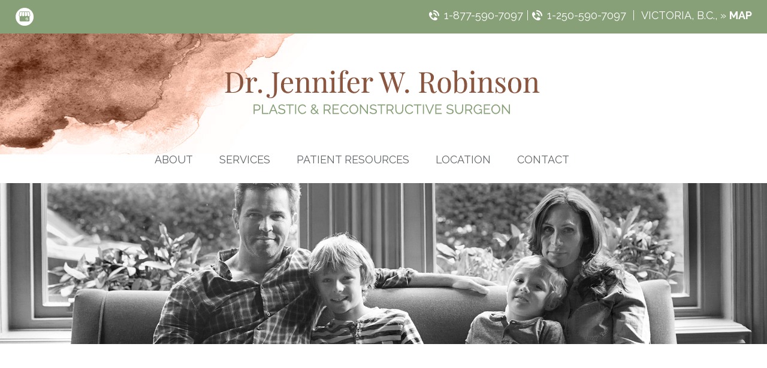

--- FILE ---
content_type: text/html; charset=UTF-8
request_url: https://www.drjenniferrobinson.com/services/reconstructive/moles-benign-skin-lumps-and-bumps/
body_size: 22657
content:
<!DOCTYPE html>
<html lang="en-US" class="no-js">
<head> <script type="text/javascript">
/* <![CDATA[ */
var gform;gform||(document.addEventListener("gform_main_scripts_loaded",function(){gform.scriptsLoaded=!0}),document.addEventListener("gform/theme/scripts_loaded",function(){gform.themeScriptsLoaded=!0}),window.addEventListener("DOMContentLoaded",function(){gform.domLoaded=!0}),gform={domLoaded:!1,scriptsLoaded:!1,themeScriptsLoaded:!1,isFormEditor:()=>"function"==typeof InitializeEditor,callIfLoaded:function(o){return!(!gform.domLoaded||!gform.scriptsLoaded||!gform.themeScriptsLoaded&&!gform.isFormEditor()||(gform.isFormEditor()&&console.warn("The use of gform.initializeOnLoaded() is deprecated in the form editor context and will be removed in Gravity Forms 3.1."),o(),0))},initializeOnLoaded:function(o){gform.callIfLoaded(o)||(document.addEventListener("gform_main_scripts_loaded",()=>{gform.scriptsLoaded=!0,gform.callIfLoaded(o)}),document.addEventListener("gform/theme/scripts_loaded",()=>{gform.themeScriptsLoaded=!0,gform.callIfLoaded(o)}),window.addEventListener("DOMContentLoaded",()=>{gform.domLoaded=!0,gform.callIfLoaded(o)}))},hooks:{action:{},filter:{}},addAction:function(o,r,e,t){gform.addHook("action",o,r,e,t)},addFilter:function(o,r,e,t){gform.addHook("filter",o,r,e,t)},doAction:function(o){gform.doHook("action",o,arguments)},applyFilters:function(o){return gform.doHook("filter",o,arguments)},removeAction:function(o,r){gform.removeHook("action",o,r)},removeFilter:function(o,r,e){gform.removeHook("filter",o,r,e)},addHook:function(o,r,e,t,n){null==gform.hooks[o][r]&&(gform.hooks[o][r]=[]);var d=gform.hooks[o][r];null==n&&(n=r+"_"+d.length),gform.hooks[o][r].push({tag:n,callable:e,priority:t=null==t?10:t})},doHook:function(r,o,e){var t;if(e=Array.prototype.slice.call(e,1),null!=gform.hooks[r][o]&&((o=gform.hooks[r][o]).sort(function(o,r){return o.priority-r.priority}),o.forEach(function(o){"function"!=typeof(t=o.callable)&&(t=window[t]),"action"==r?t.apply(null,e):e[0]=t.apply(null,e)})),"filter"==r)return e[0]},removeHook:function(o,r,t,n){var e;null!=gform.hooks[o][r]&&(e=(e=gform.hooks[o][r]).filter(function(o,r,e){return!!(null!=n&&n!=o.tag||null!=t&&t!=o.priority)}),gform.hooks[o][r]=e)}});
/* ]]> */
</script>
<meta charset="UTF-8"><script>if(navigator.userAgent.match(/MSIE|Internet Explorer/i)||navigator.userAgent.match(/Trident\/7\..*?rv:11/i)){var href=document.location.href;if(!href.match(/[?&]nowprocket/)){if(href.indexOf("?")==-1){if(href.indexOf("#")==-1){document.location.href=href+"?nowprocket=1"}else{document.location.href=href.replace("#","?nowprocket=1#")}}else{if(href.indexOf("#")==-1){document.location.href=href+"&nowprocket=1"}else{document.location.href=href.replace("#","&nowprocket=1#")}}}}</script><script>(()=>{class RocketLazyLoadScripts{constructor(){this.v="2.0.4",this.userEvents=["keydown","keyup","mousedown","mouseup","mousemove","mouseover","mouseout","touchmove","touchstart","touchend","touchcancel","wheel","click","dblclick","input"],this.attributeEvents=["onblur","onclick","oncontextmenu","ondblclick","onfocus","onmousedown","onmouseenter","onmouseleave","onmousemove","onmouseout","onmouseover","onmouseup","onmousewheel","onscroll","onsubmit"]}async t(){this.i(),this.o(),/iP(ad|hone)/.test(navigator.userAgent)&&this.h(),this.u(),this.l(this),this.m(),this.k(this),this.p(this),this._(),await Promise.all([this.R(),this.L()]),this.lastBreath=Date.now(),this.S(this),this.P(),this.D(),this.O(),this.M(),await this.C(this.delayedScripts.normal),await this.C(this.delayedScripts.defer),await this.C(this.delayedScripts.async),await this.T(),await this.F(),await this.j(),await this.A(),window.dispatchEvent(new Event("rocket-allScriptsLoaded")),this.everythingLoaded=!0,this.lastTouchEnd&&await new Promise(t=>setTimeout(t,500-Date.now()+this.lastTouchEnd)),this.I(),this.H(),this.U(),this.W()}i(){this.CSPIssue=sessionStorage.getItem("rocketCSPIssue"),document.addEventListener("securitypolicyviolation",t=>{this.CSPIssue||"script-src-elem"!==t.violatedDirective||"data"!==t.blockedURI||(this.CSPIssue=!0,sessionStorage.setItem("rocketCSPIssue",!0))},{isRocket:!0})}o(){window.addEventListener("pageshow",t=>{this.persisted=t.persisted,this.realWindowLoadedFired=!0},{isRocket:!0}),window.addEventListener("pagehide",()=>{this.onFirstUserAction=null},{isRocket:!0})}h(){let t;function e(e){t=e}window.addEventListener("touchstart",e,{isRocket:!0}),window.addEventListener("touchend",function i(o){o.changedTouches[0]&&t.changedTouches[0]&&Math.abs(o.changedTouches[0].pageX-t.changedTouches[0].pageX)<10&&Math.abs(o.changedTouches[0].pageY-t.changedTouches[0].pageY)<10&&o.timeStamp-t.timeStamp<200&&(window.removeEventListener("touchstart",e,{isRocket:!0}),window.removeEventListener("touchend",i,{isRocket:!0}),"INPUT"===o.target.tagName&&"text"===o.target.type||(o.target.dispatchEvent(new TouchEvent("touchend",{target:o.target,bubbles:!0})),o.target.dispatchEvent(new MouseEvent("mouseover",{target:o.target,bubbles:!0})),o.target.dispatchEvent(new PointerEvent("click",{target:o.target,bubbles:!0,cancelable:!0,detail:1,clientX:o.changedTouches[0].clientX,clientY:o.changedTouches[0].clientY})),event.preventDefault()))},{isRocket:!0})}q(t){this.userActionTriggered||("mousemove"!==t.type||this.firstMousemoveIgnored?"keyup"===t.type||"mouseover"===t.type||"mouseout"===t.type||(this.userActionTriggered=!0,this.onFirstUserAction&&this.onFirstUserAction()):this.firstMousemoveIgnored=!0),"click"===t.type&&t.preventDefault(),t.stopPropagation(),t.stopImmediatePropagation(),"touchstart"===this.lastEvent&&"touchend"===t.type&&(this.lastTouchEnd=Date.now()),"click"===t.type&&(this.lastTouchEnd=0),this.lastEvent=t.type,t.composedPath&&t.composedPath()[0].getRootNode()instanceof ShadowRoot&&(t.rocketTarget=t.composedPath()[0]),this.savedUserEvents.push(t)}u(){this.savedUserEvents=[],this.userEventHandler=this.q.bind(this),this.userEvents.forEach(t=>window.addEventListener(t,this.userEventHandler,{passive:!1,isRocket:!0})),document.addEventListener("visibilitychange",this.userEventHandler,{isRocket:!0})}U(){this.userEvents.forEach(t=>window.removeEventListener(t,this.userEventHandler,{passive:!1,isRocket:!0})),document.removeEventListener("visibilitychange",this.userEventHandler,{isRocket:!0}),this.savedUserEvents.forEach(t=>{(t.rocketTarget||t.target).dispatchEvent(new window[t.constructor.name](t.type,t))})}m(){const t="return false",e=Array.from(this.attributeEvents,t=>"data-rocket-"+t),i="["+this.attributeEvents.join("],[")+"]",o="[data-rocket-"+this.attributeEvents.join("],[data-rocket-")+"]",s=(e,i,o)=>{o&&o!==t&&(e.setAttribute("data-rocket-"+i,o),e["rocket"+i]=new Function("event",o),e.setAttribute(i,t))};new MutationObserver(t=>{for(const n of t)"attributes"===n.type&&(n.attributeName.startsWith("data-rocket-")||this.everythingLoaded?n.attributeName.startsWith("data-rocket-")&&this.everythingLoaded&&this.N(n.target,n.attributeName.substring(12)):s(n.target,n.attributeName,n.target.getAttribute(n.attributeName))),"childList"===n.type&&n.addedNodes.forEach(t=>{if(t.nodeType===Node.ELEMENT_NODE)if(this.everythingLoaded)for(const i of[t,...t.querySelectorAll(o)])for(const t of i.getAttributeNames())e.includes(t)&&this.N(i,t.substring(12));else for(const e of[t,...t.querySelectorAll(i)])for(const t of e.getAttributeNames())this.attributeEvents.includes(t)&&s(e,t,e.getAttribute(t))})}).observe(document,{subtree:!0,childList:!0,attributeFilter:[...this.attributeEvents,...e]})}I(){this.attributeEvents.forEach(t=>{document.querySelectorAll("[data-rocket-"+t+"]").forEach(e=>{this.N(e,t)})})}N(t,e){const i=t.getAttribute("data-rocket-"+e);i&&(t.setAttribute(e,i),t.removeAttribute("data-rocket-"+e))}k(t){Object.defineProperty(HTMLElement.prototype,"onclick",{get(){return this.rocketonclick||null},set(e){this.rocketonclick=e,this.setAttribute(t.everythingLoaded?"onclick":"data-rocket-onclick","this.rocketonclick(event)")}})}S(t){function e(e,i){let o=e[i];e[i]=null,Object.defineProperty(e,i,{get:()=>o,set(s){t.everythingLoaded?o=s:e["rocket"+i]=o=s}})}e(document,"onreadystatechange"),e(window,"onload"),e(window,"onpageshow");try{Object.defineProperty(document,"readyState",{get:()=>t.rocketReadyState,set(e){t.rocketReadyState=e},configurable:!0}),document.readyState="loading"}catch(t){console.log("WPRocket DJE readyState conflict, bypassing")}}l(t){this.originalAddEventListener=EventTarget.prototype.addEventListener,this.originalRemoveEventListener=EventTarget.prototype.removeEventListener,this.savedEventListeners=[],EventTarget.prototype.addEventListener=function(e,i,o){o&&o.isRocket||!t.B(e,this)&&!t.userEvents.includes(e)||t.B(e,this)&&!t.userActionTriggered||e.startsWith("rocket-")||t.everythingLoaded?t.originalAddEventListener.call(this,e,i,o):(t.savedEventListeners.push({target:this,remove:!1,type:e,func:i,options:o}),"mouseenter"!==e&&"mouseleave"!==e||t.originalAddEventListener.call(this,e,t.savedUserEvents.push,o))},EventTarget.prototype.removeEventListener=function(e,i,o){o&&o.isRocket||!t.B(e,this)&&!t.userEvents.includes(e)||t.B(e,this)&&!t.userActionTriggered||e.startsWith("rocket-")||t.everythingLoaded?t.originalRemoveEventListener.call(this,e,i,o):t.savedEventListeners.push({target:this,remove:!0,type:e,func:i,options:o})}}J(t,e){this.savedEventListeners=this.savedEventListeners.filter(i=>{let o=i.type,s=i.target||window;return e!==o||t!==s||(this.B(o,s)&&(i.type="rocket-"+o),this.$(i),!1)})}H(){EventTarget.prototype.addEventListener=this.originalAddEventListener,EventTarget.prototype.removeEventListener=this.originalRemoveEventListener,this.savedEventListeners.forEach(t=>this.$(t))}$(t){t.remove?this.originalRemoveEventListener.call(t.target,t.type,t.func,t.options):this.originalAddEventListener.call(t.target,t.type,t.func,t.options)}p(t){let e;function i(e){return t.everythingLoaded?e:e.split(" ").map(t=>"load"===t||t.startsWith("load.")?"rocket-jquery-load":t).join(" ")}function o(o){function s(e){const s=o.fn[e];o.fn[e]=o.fn.init.prototype[e]=function(){return this[0]===window&&t.userActionTriggered&&("string"==typeof arguments[0]||arguments[0]instanceof String?arguments[0]=i(arguments[0]):"object"==typeof arguments[0]&&Object.keys(arguments[0]).forEach(t=>{const e=arguments[0][t];delete arguments[0][t],arguments[0][i(t)]=e})),s.apply(this,arguments),this}}if(o&&o.fn&&!t.allJQueries.includes(o)){const e={DOMContentLoaded:[],"rocket-DOMContentLoaded":[]};for(const t in e)document.addEventListener(t,()=>{e[t].forEach(t=>t())},{isRocket:!0});o.fn.ready=o.fn.init.prototype.ready=function(i){function s(){parseInt(o.fn.jquery)>2?setTimeout(()=>i.bind(document)(o)):i.bind(document)(o)}return"function"==typeof i&&(t.realDomReadyFired?!t.userActionTriggered||t.fauxDomReadyFired?s():e["rocket-DOMContentLoaded"].push(s):e.DOMContentLoaded.push(s)),o([])},s("on"),s("one"),s("off"),t.allJQueries.push(o)}e=o}t.allJQueries=[],o(window.jQuery),Object.defineProperty(window,"jQuery",{get:()=>e,set(t){o(t)}})}P(){const t=new Map;document.write=document.writeln=function(e){const i=document.currentScript,o=document.createRange(),s=i.parentElement;let n=t.get(i);void 0===n&&(n=i.nextSibling,t.set(i,n));const c=document.createDocumentFragment();o.setStart(c,0),c.appendChild(o.createContextualFragment(e)),s.insertBefore(c,n)}}async R(){return new Promise(t=>{this.userActionTriggered?t():this.onFirstUserAction=t})}async L(){return new Promise(t=>{document.addEventListener("DOMContentLoaded",()=>{this.realDomReadyFired=!0,t()},{isRocket:!0})})}async j(){return this.realWindowLoadedFired?Promise.resolve():new Promise(t=>{window.addEventListener("load",t,{isRocket:!0})})}M(){this.pendingScripts=[];this.scriptsMutationObserver=new MutationObserver(t=>{for(const e of t)e.addedNodes.forEach(t=>{"SCRIPT"!==t.tagName||t.noModule||t.isWPRocket||this.pendingScripts.push({script:t,promise:new Promise(e=>{const i=()=>{const i=this.pendingScripts.findIndex(e=>e.script===t);i>=0&&this.pendingScripts.splice(i,1),e()};t.addEventListener("load",i,{isRocket:!0}),t.addEventListener("error",i,{isRocket:!0}),setTimeout(i,1e3)})})})}),this.scriptsMutationObserver.observe(document,{childList:!0,subtree:!0})}async F(){await this.X(),this.pendingScripts.length?(await this.pendingScripts[0].promise,await this.F()):this.scriptsMutationObserver.disconnect()}D(){this.delayedScripts={normal:[],async:[],defer:[]},document.querySelectorAll("script[type$=rocketlazyloadscript]").forEach(t=>{t.hasAttribute("data-rocket-src")?t.hasAttribute("async")&&!1!==t.async?this.delayedScripts.async.push(t):t.hasAttribute("defer")&&!1!==t.defer||"module"===t.getAttribute("data-rocket-type")?this.delayedScripts.defer.push(t):this.delayedScripts.normal.push(t):this.delayedScripts.normal.push(t)})}async _(){await this.L();let t=[];document.querySelectorAll("script[type$=rocketlazyloadscript][data-rocket-src]").forEach(e=>{let i=e.getAttribute("data-rocket-src");if(i&&!i.startsWith("data:")){i.startsWith("//")&&(i=location.protocol+i);try{const o=new URL(i).origin;o!==location.origin&&t.push({src:o,crossOrigin:e.crossOrigin||"module"===e.getAttribute("data-rocket-type")})}catch(t){}}}),t=[...new Map(t.map(t=>[JSON.stringify(t),t])).values()],this.Y(t,"preconnect")}async G(t){if(await this.K(),!0!==t.noModule||!("noModule"in HTMLScriptElement.prototype))return new Promise(e=>{let i;function o(){(i||t).setAttribute("data-rocket-status","executed"),e()}try{if(navigator.userAgent.includes("Firefox/")||""===navigator.vendor||this.CSPIssue)i=document.createElement("script"),[...t.attributes].forEach(t=>{let e=t.nodeName;"type"!==e&&("data-rocket-type"===e&&(e="type"),"data-rocket-src"===e&&(e="src"),i.setAttribute(e,t.nodeValue))}),t.text&&(i.text=t.text),t.nonce&&(i.nonce=t.nonce),i.hasAttribute("src")?(i.addEventListener("load",o,{isRocket:!0}),i.addEventListener("error",()=>{i.setAttribute("data-rocket-status","failed-network"),e()},{isRocket:!0}),setTimeout(()=>{i.isConnected||e()},1)):(i.text=t.text,o()),i.isWPRocket=!0,t.parentNode.replaceChild(i,t);else{const i=t.getAttribute("data-rocket-type"),s=t.getAttribute("data-rocket-src");i?(t.type=i,t.removeAttribute("data-rocket-type")):t.removeAttribute("type"),t.addEventListener("load",o,{isRocket:!0}),t.addEventListener("error",i=>{this.CSPIssue&&i.target.src.startsWith("data:")?(console.log("WPRocket: CSP fallback activated"),t.removeAttribute("src"),this.G(t).then(e)):(t.setAttribute("data-rocket-status","failed-network"),e())},{isRocket:!0}),s?(t.fetchPriority="high",t.removeAttribute("data-rocket-src"),t.src=s):t.src="data:text/javascript;base64,"+window.btoa(unescape(encodeURIComponent(t.text)))}}catch(i){t.setAttribute("data-rocket-status","failed-transform"),e()}});t.setAttribute("data-rocket-status","skipped")}async C(t){const e=t.shift();return e?(e.isConnected&&await this.G(e),this.C(t)):Promise.resolve()}O(){this.Y([...this.delayedScripts.normal,...this.delayedScripts.defer,...this.delayedScripts.async],"preload")}Y(t,e){this.trash=this.trash||[];let i=!0;var o=document.createDocumentFragment();t.forEach(t=>{const s=t.getAttribute&&t.getAttribute("data-rocket-src")||t.src;if(s&&!s.startsWith("data:")){const n=document.createElement("link");n.href=s,n.rel=e,"preconnect"!==e&&(n.as="script",n.fetchPriority=i?"high":"low"),t.getAttribute&&"module"===t.getAttribute("data-rocket-type")&&(n.crossOrigin=!0),t.crossOrigin&&(n.crossOrigin=t.crossOrigin),t.integrity&&(n.integrity=t.integrity),t.nonce&&(n.nonce=t.nonce),o.appendChild(n),this.trash.push(n),i=!1}}),document.head.appendChild(o)}W(){this.trash.forEach(t=>t.remove())}async T(){try{document.readyState="interactive"}catch(t){}this.fauxDomReadyFired=!0;try{await this.K(),this.J(document,"readystatechange"),document.dispatchEvent(new Event("rocket-readystatechange")),await this.K(),document.rocketonreadystatechange&&document.rocketonreadystatechange(),await this.K(),this.J(document,"DOMContentLoaded"),document.dispatchEvent(new Event("rocket-DOMContentLoaded")),await this.K(),this.J(window,"DOMContentLoaded"),window.dispatchEvent(new Event("rocket-DOMContentLoaded"))}catch(t){console.error(t)}}async A(){try{document.readyState="complete"}catch(t){}try{await this.K(),this.J(document,"readystatechange"),document.dispatchEvent(new Event("rocket-readystatechange")),await this.K(),document.rocketonreadystatechange&&document.rocketonreadystatechange(),await this.K(),this.J(window,"load"),window.dispatchEvent(new Event("rocket-load")),await this.K(),window.rocketonload&&window.rocketonload(),await this.K(),this.allJQueries.forEach(t=>t(window).trigger("rocket-jquery-load")),await this.K(),this.J(window,"pageshow");const t=new Event("rocket-pageshow");t.persisted=this.persisted,window.dispatchEvent(t),await this.K(),window.rocketonpageshow&&window.rocketonpageshow({persisted:this.persisted})}catch(t){console.error(t)}}async K(){Date.now()-this.lastBreath>45&&(await this.X(),this.lastBreath=Date.now())}async X(){return document.hidden?new Promise(t=>setTimeout(t)):new Promise(t=>requestAnimationFrame(t))}B(t,e){return e===document&&"readystatechange"===t||(e===document&&"DOMContentLoaded"===t||(e===window&&"DOMContentLoaded"===t||(e===window&&"load"===t||e===window&&"pageshow"===t)))}static run(){(new RocketLazyLoadScripts).t()}}RocketLazyLoadScripts.run()})();</script>
	
    
	<meta name="viewport" content="width=device-width, initial-scale=1">
	<title>MOLES, LUMPS, AND BUMPS - Dr. Jennifer W. Robinson</title>
<link crossorigin data-rocket-preconnect href="https://fonts.googleapis.com" rel="preconnect">
<link crossorigin data-rocket-preconnect href="" rel="preconnect">
<link data-rocket-preload as="style" href="https://fonts.googleapis.com/css?family=Raleway%3A200%2C300%2C400%2C500%2C600%2C700%7CPlayfair%20Display%3A400&#038;display=swap" rel="preload">
<link href="https://fonts.googleapis.com/css?family=Raleway%3A200%2C300%2C400%2C500%2C600%2C700%7CPlayfair%20Display%3A400&#038;display=swap" media="print" onload="this.media=&#039;all&#039;" rel="stylesheet">
<noscript><link rel="stylesheet" href="https://fonts.googleapis.com/css?family=Raleway%3A200%2C300%2C400%2C500%2C600%2C700%7CPlayfair%20Display%3A400&#038;display=swap"></noscript><link rel="preload" data-rocket-preload as="image" href="https://www.drjenniferrobinson.com/wp-content/uploads/2016/06/3.jpg" fetchpriority="high">


	<!-- Blog/Page feed --> 
<link rel='alternate' type='application/rss+xml' title='Dr. Jennifer W. Robinson RSS Feed' href='https://www.drjenniferrobinson.com/feed/' /> 
<link rel='pingback' href='https://www.drjenniferrobinson.com/xmlrpc.php' /> 
 
        
	<link rel="profile" href="http://gmpg.org/xfn/11">


	<!-- Bootstrap 3 --> 
<link data-minify="1" type='text/css' rel='stylesheet' href='https://www.drjenniferrobinson.com/wp-content/cache/min/1/wp-content/themes/thmpltfrmwrk/bootstrap/css/bootstrap.min.css?ver=1740766396' /> 
    
	    


	    
	<script type="rocketlazyloadscript">(function(){document.documentElement.className='js'})();</script>

	


    
	<meta name='robots' content='index, follow, max-image-preview:large, max-snippet:-1, max-video-preview:-1' />
	<style>img:is([sizes="auto" i], [sizes^="auto," i]) { contain-intrinsic-size: 3000px 1500px }</style>
	
	<!-- This site is optimized with the Yoast SEO plugin v26.2 - https://yoast.com/wordpress/plugins/seo/ -->
	<link rel="canonical" href="https://www.drjenniferrobinson.com/services/reconstructive/moles-benign-skin-lumps-and-bumps/" />
	<meta name="twitter:label1" content="Est. reading time" />
	<meta name="twitter:data1" content="2 minutes" />
	<script type="application/ld+json" class="yoast-schema-graph">{"@context":"https://schema.org","@graph":[{"@type":"WebPage","@id":"https://www.drjenniferrobinson.com/services/reconstructive/moles-benign-skin-lumps-and-bumps/","url":"https://www.drjenniferrobinson.com/services/reconstructive/moles-benign-skin-lumps-and-bumps/","name":"MOLES, LUMPS, AND BUMPS - Dr. Jennifer W. Robinson","isPartOf":{"@id":"https://www.drjenniferrobinson.com/#website"},"datePublished":"2016-06-30T16:47:17+00:00","dateModified":"2024-02-06T18:10:59+00:00","breadcrumb":{"@id":"https://www.drjenniferrobinson.com/services/reconstructive/moles-benign-skin-lumps-and-bumps/#breadcrumb"},"inLanguage":"en-US","potentialAction":[{"@type":"ReadAction","target":["https://www.drjenniferrobinson.com/services/reconstructive/moles-benign-skin-lumps-and-bumps/"]}]},{"@type":"BreadcrumbList","@id":"https://www.drjenniferrobinson.com/services/reconstructive/moles-benign-skin-lumps-and-bumps/#breadcrumb","itemListElement":[{"@type":"ListItem","position":1,"name":"Home","item":"https://www.drjenniferrobinson.com/"},{"@type":"ListItem","position":2,"name":"Services","item":"https://www.drjenniferrobinson.com/services/"},{"@type":"ListItem","position":3,"name":"Reconstructive","item":"https://www.drjenniferrobinson.com/services/reconstructive/"},{"@type":"ListItem","position":4,"name":"MOLES, LUMPS, AND BUMPS"}]},{"@type":"WebSite","@id":"https://www.drjenniferrobinson.com/#website","url":"https://www.drjenniferrobinson.com/","name":"Dr. Jennifer W. Robinson","description":"","potentialAction":[{"@type":"SearchAction","target":{"@type":"EntryPoint","urlTemplate":"https://www.drjenniferrobinson.com/?s={search_term_string}"},"query-input":{"@type":"PropertyValueSpecification","valueRequired":true,"valueName":"search_term_string"}}],"inLanguage":"en-US"}]}</script>
	<!-- / Yoast SEO plugin. -->


<link rel='dns-prefetch' href='//www.drjenniferrobinson.com' />
<link rel='dns-prefetch' href='//ajax.googleapis.com' />
<link href='https://fonts.gstatic.com' crossorigin rel='preconnect' />
<link rel='stylesheet' id='wp-block-library-css' href='https://www.drjenniferrobinson.com/wp-includes/css/dist/block-library/style.min.css?ver=6.7.4' type='text/css' media='all' />
<style id='classic-theme-styles-inline-css' type='text/css'>
/*! This file is auto-generated */
.wp-block-button__link{color:#fff;background-color:#32373c;border-radius:9999px;box-shadow:none;text-decoration:none;padding:calc(.667em + 2px) calc(1.333em + 2px);font-size:1.125em}.wp-block-file__button{background:#32373c;color:#fff;text-decoration:none}
</style>
<style id='global-styles-inline-css' type='text/css'>
:root{--wp--preset--aspect-ratio--square: 1;--wp--preset--aspect-ratio--4-3: 4/3;--wp--preset--aspect-ratio--3-4: 3/4;--wp--preset--aspect-ratio--3-2: 3/2;--wp--preset--aspect-ratio--2-3: 2/3;--wp--preset--aspect-ratio--16-9: 16/9;--wp--preset--aspect-ratio--9-16: 9/16;--wp--preset--color--black: #000000;--wp--preset--color--cyan-bluish-gray: #abb8c3;--wp--preset--color--white: #ffffff;--wp--preset--color--pale-pink: #f78da7;--wp--preset--color--vivid-red: #cf2e2e;--wp--preset--color--luminous-vivid-orange: #ff6900;--wp--preset--color--luminous-vivid-amber: #fcb900;--wp--preset--color--light-green-cyan: #7bdcb5;--wp--preset--color--vivid-green-cyan: #00d084;--wp--preset--color--pale-cyan-blue: #8ed1fc;--wp--preset--color--vivid-cyan-blue: #0693e3;--wp--preset--color--vivid-purple: #9b51e0;--wp--preset--gradient--vivid-cyan-blue-to-vivid-purple: linear-gradient(135deg,rgba(6,147,227,1) 0%,rgb(155,81,224) 100%);--wp--preset--gradient--light-green-cyan-to-vivid-green-cyan: linear-gradient(135deg,rgb(122,220,180) 0%,rgb(0,208,130) 100%);--wp--preset--gradient--luminous-vivid-amber-to-luminous-vivid-orange: linear-gradient(135deg,rgba(252,185,0,1) 0%,rgba(255,105,0,1) 100%);--wp--preset--gradient--luminous-vivid-orange-to-vivid-red: linear-gradient(135deg,rgba(255,105,0,1) 0%,rgb(207,46,46) 100%);--wp--preset--gradient--very-light-gray-to-cyan-bluish-gray: linear-gradient(135deg,rgb(238,238,238) 0%,rgb(169,184,195) 100%);--wp--preset--gradient--cool-to-warm-spectrum: linear-gradient(135deg,rgb(74,234,220) 0%,rgb(151,120,209) 20%,rgb(207,42,186) 40%,rgb(238,44,130) 60%,rgb(251,105,98) 80%,rgb(254,248,76) 100%);--wp--preset--gradient--blush-light-purple: linear-gradient(135deg,rgb(255,206,236) 0%,rgb(152,150,240) 100%);--wp--preset--gradient--blush-bordeaux: linear-gradient(135deg,rgb(254,205,165) 0%,rgb(254,45,45) 50%,rgb(107,0,62) 100%);--wp--preset--gradient--luminous-dusk: linear-gradient(135deg,rgb(255,203,112) 0%,rgb(199,81,192) 50%,rgb(65,88,208) 100%);--wp--preset--gradient--pale-ocean: linear-gradient(135deg,rgb(255,245,203) 0%,rgb(182,227,212) 50%,rgb(51,167,181) 100%);--wp--preset--gradient--electric-grass: linear-gradient(135deg,rgb(202,248,128) 0%,rgb(113,206,126) 100%);--wp--preset--gradient--midnight: linear-gradient(135deg,rgb(2,3,129) 0%,rgb(40,116,252) 100%);--wp--preset--font-size--small: 13px;--wp--preset--font-size--medium: 20px;--wp--preset--font-size--large: 36px;--wp--preset--font-size--x-large: 42px;--wp--preset--spacing--20: 0.44rem;--wp--preset--spacing--30: 0.67rem;--wp--preset--spacing--40: 1rem;--wp--preset--spacing--50: 1.5rem;--wp--preset--spacing--60: 2.25rem;--wp--preset--spacing--70: 3.38rem;--wp--preset--spacing--80: 5.06rem;--wp--preset--shadow--natural: 6px 6px 9px rgba(0, 0, 0, 0.2);--wp--preset--shadow--deep: 12px 12px 50px rgba(0, 0, 0, 0.4);--wp--preset--shadow--sharp: 6px 6px 0px rgba(0, 0, 0, 0.2);--wp--preset--shadow--outlined: 6px 6px 0px -3px rgba(255, 255, 255, 1), 6px 6px rgba(0, 0, 0, 1);--wp--preset--shadow--crisp: 6px 6px 0px rgba(0, 0, 0, 1);}:where(.is-layout-flex){gap: 0.5em;}:where(.is-layout-grid){gap: 0.5em;}body .is-layout-flex{display: flex;}.is-layout-flex{flex-wrap: wrap;align-items: center;}.is-layout-flex > :is(*, div){margin: 0;}body .is-layout-grid{display: grid;}.is-layout-grid > :is(*, div){margin: 0;}:where(.wp-block-columns.is-layout-flex){gap: 2em;}:where(.wp-block-columns.is-layout-grid){gap: 2em;}:where(.wp-block-post-template.is-layout-flex){gap: 1.25em;}:where(.wp-block-post-template.is-layout-grid){gap: 1.25em;}.has-black-color{color: var(--wp--preset--color--black) !important;}.has-cyan-bluish-gray-color{color: var(--wp--preset--color--cyan-bluish-gray) !important;}.has-white-color{color: var(--wp--preset--color--white) !important;}.has-pale-pink-color{color: var(--wp--preset--color--pale-pink) !important;}.has-vivid-red-color{color: var(--wp--preset--color--vivid-red) !important;}.has-luminous-vivid-orange-color{color: var(--wp--preset--color--luminous-vivid-orange) !important;}.has-luminous-vivid-amber-color{color: var(--wp--preset--color--luminous-vivid-amber) !important;}.has-light-green-cyan-color{color: var(--wp--preset--color--light-green-cyan) !important;}.has-vivid-green-cyan-color{color: var(--wp--preset--color--vivid-green-cyan) !important;}.has-pale-cyan-blue-color{color: var(--wp--preset--color--pale-cyan-blue) !important;}.has-vivid-cyan-blue-color{color: var(--wp--preset--color--vivid-cyan-blue) !important;}.has-vivid-purple-color{color: var(--wp--preset--color--vivid-purple) !important;}.has-black-background-color{background-color: var(--wp--preset--color--black) !important;}.has-cyan-bluish-gray-background-color{background-color: var(--wp--preset--color--cyan-bluish-gray) !important;}.has-white-background-color{background-color: var(--wp--preset--color--white) !important;}.has-pale-pink-background-color{background-color: var(--wp--preset--color--pale-pink) !important;}.has-vivid-red-background-color{background-color: var(--wp--preset--color--vivid-red) !important;}.has-luminous-vivid-orange-background-color{background-color: var(--wp--preset--color--luminous-vivid-orange) !important;}.has-luminous-vivid-amber-background-color{background-color: var(--wp--preset--color--luminous-vivid-amber) !important;}.has-light-green-cyan-background-color{background-color: var(--wp--preset--color--light-green-cyan) !important;}.has-vivid-green-cyan-background-color{background-color: var(--wp--preset--color--vivid-green-cyan) !important;}.has-pale-cyan-blue-background-color{background-color: var(--wp--preset--color--pale-cyan-blue) !important;}.has-vivid-cyan-blue-background-color{background-color: var(--wp--preset--color--vivid-cyan-blue) !important;}.has-vivid-purple-background-color{background-color: var(--wp--preset--color--vivid-purple) !important;}.has-black-border-color{border-color: var(--wp--preset--color--black) !important;}.has-cyan-bluish-gray-border-color{border-color: var(--wp--preset--color--cyan-bluish-gray) !important;}.has-white-border-color{border-color: var(--wp--preset--color--white) !important;}.has-pale-pink-border-color{border-color: var(--wp--preset--color--pale-pink) !important;}.has-vivid-red-border-color{border-color: var(--wp--preset--color--vivid-red) !important;}.has-luminous-vivid-orange-border-color{border-color: var(--wp--preset--color--luminous-vivid-orange) !important;}.has-luminous-vivid-amber-border-color{border-color: var(--wp--preset--color--luminous-vivid-amber) !important;}.has-light-green-cyan-border-color{border-color: var(--wp--preset--color--light-green-cyan) !important;}.has-vivid-green-cyan-border-color{border-color: var(--wp--preset--color--vivid-green-cyan) !important;}.has-pale-cyan-blue-border-color{border-color: var(--wp--preset--color--pale-cyan-blue) !important;}.has-vivid-cyan-blue-border-color{border-color: var(--wp--preset--color--vivid-cyan-blue) !important;}.has-vivid-purple-border-color{border-color: var(--wp--preset--color--vivid-purple) !important;}.has-vivid-cyan-blue-to-vivid-purple-gradient-background{background: var(--wp--preset--gradient--vivid-cyan-blue-to-vivid-purple) !important;}.has-light-green-cyan-to-vivid-green-cyan-gradient-background{background: var(--wp--preset--gradient--light-green-cyan-to-vivid-green-cyan) !important;}.has-luminous-vivid-amber-to-luminous-vivid-orange-gradient-background{background: var(--wp--preset--gradient--luminous-vivid-amber-to-luminous-vivid-orange) !important;}.has-luminous-vivid-orange-to-vivid-red-gradient-background{background: var(--wp--preset--gradient--luminous-vivid-orange-to-vivid-red) !important;}.has-very-light-gray-to-cyan-bluish-gray-gradient-background{background: var(--wp--preset--gradient--very-light-gray-to-cyan-bluish-gray) !important;}.has-cool-to-warm-spectrum-gradient-background{background: var(--wp--preset--gradient--cool-to-warm-spectrum) !important;}.has-blush-light-purple-gradient-background{background: var(--wp--preset--gradient--blush-light-purple) !important;}.has-blush-bordeaux-gradient-background{background: var(--wp--preset--gradient--blush-bordeaux) !important;}.has-luminous-dusk-gradient-background{background: var(--wp--preset--gradient--luminous-dusk) !important;}.has-pale-ocean-gradient-background{background: var(--wp--preset--gradient--pale-ocean) !important;}.has-electric-grass-gradient-background{background: var(--wp--preset--gradient--electric-grass) !important;}.has-midnight-gradient-background{background: var(--wp--preset--gradient--midnight) !important;}.has-small-font-size{font-size: var(--wp--preset--font-size--small) !important;}.has-medium-font-size{font-size: var(--wp--preset--font-size--medium) !important;}.has-large-font-size{font-size: var(--wp--preset--font-size--large) !important;}.has-x-large-font-size{font-size: var(--wp--preset--font-size--x-large) !important;}
:where(.wp-block-post-template.is-layout-flex){gap: 1.25em;}:where(.wp-block-post-template.is-layout-grid){gap: 1.25em;}
:where(.wp-block-columns.is-layout-flex){gap: 2em;}:where(.wp-block-columns.is-layout-grid){gap: 2em;}
:root :where(.wp-block-pullquote){font-size: 1.5em;line-height: 1.6;}
</style>
<link data-minify="1" rel='stylesheet' id='font-awesome-6-css' href='https://www.drjenniferrobinson.com/wp-content/cache/min/1/wp-content/plugins/am-dashboard/features/fontawesome/libraries/fontawesome/css/all.css?ver=1740766396' type='text/css' media='all' />
<link data-minify="1" rel='stylesheet' id='am-locations-css' href='https://www.drjenniferrobinson.com/wp-content/cache/min/1/wp-content/plugins/am-locations/public/css/am-locations-public.css?ver=1740766396' type='text/css' media='all' />
<link data-minify="1" rel='stylesheet' id='am-social-follow-css-css' href='https://www.drjenniferrobinson.com/wp-content/cache/min/1/wp-content/plugins/am-social-buttons/am-social-follow.css?ver=1740766396' type='text/css' media='all' />
<style id='am-social-follow-css-inline-css' type='text/css'>
.am-social-svg .svg-shape {display:none} 
.am-social-svg .svg-cirlcle {display:block} 
.am-social-svg .svg-shape {fill: #ffffff} 
.am-social-svg .svg-icon  {fill: #10aaac} 
.am-social-svg  {width: 32px; height: 32px} 

</style>
<link data-minify="1" rel='stylesheet' id='am-sticky-top-css-css' href='https://www.drjenniferrobinson.com/wp-content/cache/min/1/wp-content/plugins/am-sticky-nav/am-sticky-nav.css?ver=1740766396' type='text/css' media='all' />
<style id='am-sticky-top-css-inline-css' type='text/css'>
.am-sticky-custom-api .am-sticky-toprow {color: #ffffff} 
.am-sticky-custom-api .am-sticky-mainmenu > li > a {color: #606569} 
.am-sticky-custom-api .am-sticky-mainmenu > li > a:hover {color: #87a078} 
.am-sticky-custom-api .am-sticky-accordion > li > a {color: #606569} 
.am-sticky-custom-api .am-sticky-accordion > li > a:hover {color: #87a078} 

</style>
<link data-minify="1" rel='stylesheet' id='parent-style-css' href='https://www.drjenniferrobinson.com/wp-content/cache/min/1/wp-content/themes/thmpltfrmwrk/style.css?ver=1740766396' type='text/css' media='all' />
<link data-minify="1" rel='stylesheet' id='child-style-css' href='https://www.drjenniferrobinson.com/wp-content/cache/min/1/wp-content/themes/drjennifer/style.css?ver=1740766396' type='text/css' media='all' />
<style id='rocket-lazyload-inline-css' type='text/css'>
.rll-youtube-player{position:relative;padding-bottom:56.23%;height:0;overflow:hidden;max-width:100%;}.rll-youtube-player:focus-within{outline: 2px solid currentColor;outline-offset: 5px;}.rll-youtube-player iframe{position:absolute;top:0;left:0;width:100%;height:100%;z-index:100;background:0 0}.rll-youtube-player img{bottom:0;display:block;left:0;margin:auto;max-width:100%;width:100%;position:absolute;right:0;top:0;border:none;height:auto;-webkit-transition:.4s all;-moz-transition:.4s all;transition:.4s all}.rll-youtube-player img:hover{-webkit-filter:brightness(75%)}.rll-youtube-player .play{height:100%;width:100%;left:0;top:0;position:absolute;background:url(https://www.drjenniferrobinson.com/wp-content/plugins/wp-rocket/assets/img/youtube.png) no-repeat center;background-color: transparent !important;cursor:pointer;border:none;}
</style>

<style id='raleway-inline-css' type='text/css'>
 body, #navigation a, #graphic h2, h4, h5, h6 { font-family: 'Raleway', sans-serif; }
</style>

<style id='playfair display-inline-css' type='text/css'>
 h1, h2, h3 { font-family: 'Playfair Display', serif; }
</style>
<script data-minify="1" type="text/javascript" src="https://www.drjenniferrobinson.com/wp-content/cache/min/1/ajax/libs/jquery/3.6.0/jquery.min.js?ver=1740766396" id="jquery-js"></script>
<script type="text/javascript" src="https://www.drjenniferrobinson.com/wp-includes/js/jquery/jquery-migrate.min.js?ver=3.4.1" id="jquery-migrate-js" data-rocket-defer defer></script>
<script type="rocketlazyloadscript" data-rocket-type="text/javascript" data-rocket-src="https://www.drjenniferrobinson.com/wp-content/themes/thmpltfrmwrk/bootstrap/js/bootstrap.min.js?ver=6.7.4" id="bootsrap_js-js" data-rocket-defer defer></script>
<script type="rocketlazyloadscript" data-minify="1" data-rocket-type="text/javascript" data-rocket-src="https://www.drjenniferrobinson.com/wp-content/cache/min/1/wp-content/themes/thmpltfrmwrk/js/thmplt.js?ver=1740766396" id="thmplt_js-js" data-rocket-defer defer></script>
<script type="rocketlazyloadscript" data-minify="1" data-rocket-type="text/javascript" data-rocket-src="https://www.drjenniferrobinson.com/wp-content/cache/min/1/wp-content/plugins/am-sticky-nav/am-sticky-nav.js?ver=1740766396" id="am-sticky-top-js-js" data-rocket-defer defer></script>
<script type="rocketlazyloadscript" data-minify="1" data-rocket-type="text/javascript" data-rocket-src="https://www.drjenniferrobinson.com/wp-content/cache/min/1/wp-content/themes/drjennifer/assets/actions.js?ver=1740766396" id="action-js-js" data-rocket-defer defer></script>
<link rel="https://api.w.org/" href="https://www.drjenniferrobinson.com/wp-json/" /><link rel="alternate" title="JSON" type="application/json" href="https://www.drjenniferrobinson.com/wp-json/wp/v2/pages/188" /><link rel="EditURI" type="application/rsd+xml" title="RSD" href="https://www.drjenniferrobinson.com/xmlrpc.php?rsd" />
<meta name="generator" content="WordPress 6.7.4" />
<link rel='shortlink' href='https://www.drjenniferrobinson.com/?p=188' />
<link rel="alternate" title="oEmbed (JSON)" type="application/json+oembed" href="https://www.drjenniferrobinson.com/wp-json/oembed/1.0/embed?url=https%3A%2F%2Fwww.drjenniferrobinson.com%2Fservices%2Freconstructive%2Fmoles-benign-skin-lumps-and-bumps%2F" />
<link rel="alternate" title="oEmbed (XML)" type="text/xml+oembed" href="https://www.drjenniferrobinson.com/wp-json/oembed/1.0/embed?url=https%3A%2F%2Fwww.drjenniferrobinson.com%2Fservices%2Freconstructive%2Fmoles-benign-skin-lumps-and-bumps%2F&#038;format=xml" />

    <!-- meta data -->
    <meta name='apple-mobile-web-app-capable' content='yes'>
    
	<meta http-equiv="X-UA-Compatible" content="IE=edge">

<script type="rocketlazyloadscript">
  (function(i,s,o,g,r,a,m){i['GoogleAnalyticsObject']=r;i[r]=i[r]||function(){
  (i[r].q=i[r].q||[]).push(arguments)},i[r].l=1*new Date();a=s.createElement(o),
  m=s.getElementsByTagName(o)[0];a.async=1;a.src=g;m.parentNode.insertBefore(a,m)
  })(window,document,'script','https://www.google-analytics.com/analytics.js','ga');

  ga('create', 'UA-83855685-1', 'auto');
  ga('send', 'pageview');

</script>

		<style type="text/css" id="wp-custom-css">
			@media only screen and (min-width: 992px) and (max-width: 1250px) {
	.carousel-caption {
		width: 100%;
    left: 20%;
		font-size: 70px;
	}
}
@media screen and (min-width: 991px) {
	.carousel-caption {
		width: 65%;
		left: 30%;
		padding: 51px 0px;
		font-size: 70px;
	}
}

@media screen and (max-width: 991px) {
	.carousel-inner {
		width:90% !important;
	}
	.carousel-caption h2 {
		font-size:35px;
	}
}
@media screen and (min-width: 992px) {
	.carousel-inner {
		width:65% !important;
	}
}
@media screen and (max-width: 768px){
	header#header{background: rgba(255, 255, 255, 0.7);}}

.am-social-svg .svg-icon {
    fill: #87a078;
}
#mainmenu_accordion>li>ul>li a:hover {
    color: #87a078;
}
.am-sticky-accordion > li li a {
    background: #869f78;
}
.am-sticky-accordion > li li a:hover{
	background: #acd096;
}

/*.carousel-inner { width: 65%!important;}*/

.youtube-responsive-container {
position:relative;
padding-bottom:56.25%;
padding-top:30px;
height:0;
overflow:hidden;
}

.youtube-responsive-container iframe, .youtube-responsive-container object, .youtube-responsive-container embed {
position:absolute;
top:0;
left:0;
width:100%;
height:100%;
}		</style>
		<noscript><style id="rocket-lazyload-nojs-css">.rll-youtube-player, [data-lazy-src]{display:none !important;}</style></noscript>
	<link rel='shortcut icon' href='https://www.drjenniferrobinson.com/wp-content/uploads/2020/07/favicon-green2.png' />    
<meta name="generator" content="WP Rocket 3.20.0.2" data-wpr-features="wpr_delay_js wpr_defer_js wpr_minify_js wpr_lazyload_images wpr_lazyload_iframes wpr_preconnect_external_domains wpr_oci wpr_minify_css wpr_preload_links wpr_desktop" /></head>

<body class="page-template page-template-page-no-title-and-no-sidebar page-template-page-no-title-and-no-sidebar-php page page-id-188 page-child parent-pageid-170 notie nosidebar no-sidebar inside">


<!-- Beginning of page --> 
<div class='pagewrapper'>

<div id='mainheader'>
 
 <header id='intro' class='wrapper'><div class='container'><div class='content'>
 <div class='row'>
  <div class='col-md-6 col-sm-12 col-xs-12 topleft nopad'>

	<span id='am-social-unique-id-9489' class='am_social_follow_pack '><a href='https://goo.gl/maps/Pi1t6nqjAhg1zzFy6' aria-label='google (opens in a new window)' target='_blank'><svg version="1.1" id="am-svg-google" class="am-social-svg am-social-google"  x="0px" y="0px" viewBox="0 0 32 32">
<ellipse class='svg-cirlcle svg-shape' cx="16.1" cy="16.1" rx="15" ry="15"></ellipse>
<rect x="1" y="1" class='svg-square svg-shape' width="30" height="30.1"></rect>
<path class='svg-rounded-square svg-shape' d="M27.3,31.1H4.9c-2.1,0-3.8-1.7-3.8-3.8V4.9c0-2.1,1.7-3.8,3.8-3.8h22.6c2.1,0,3.8,1.7,3.8,3.8v22.5
	C31.1,29.4,29.4,31.1,27.3,31.1z"></path>
<g>
    <path class='svg-icon' d="M24.4,8.3c-0.1-0.6-0.7-1.1-1.4-1.1H9c-0.7,0-1.2,0.5-1.4,1.1l-1.1,5v0c0,1,0.5,1.8,1.3,2.3v6.7c0,0.8,0.6,1.4,1.4,1.4h13.7
	c0.8,0,1.4-0.6,1.4-1.4v-6.8c0.7-0.5,1.2-1.3,1.2-2.2v0L24.4,8.3z M11.1,13.3L11.1,13.3c0,1.1-0.8,1.9-1.9,1.9c-1,0-1.8-0.8-1.9-1.8
	l1.1-4.9C8.5,8.2,8.7,8,9,8h2.7L11.1,13.3z M15.6,13.3c0,1-0.8,1.9-1.9,1.9c-1,0-1.9-0.8-1.9-1.8L12.5,8h3.1V13.3z M16.4,13.3V8h3.1
	l0.7,5.3c0,1-0.8,1.8-1.9,1.8C17.2,15.2,16.4,14.3,16.4,13.3z M20,21.9c-1.2,0-2.2-1-2.2-2.2c0-1.2,1-2.2,2.2-2.2
	c0.6,0,1.1,0.2,1.5,0.6l-0.6,0.6c-0.2-0.2-0.5-0.3-0.9-0.3c-0.8,0-1.4,0.6-1.4,1.4c0,0.8,0.6,1.4,1.4,1.4c0.9,0,1.2-0.6,1.3-1H20
	v-0.8h2.1c0,0.1,0,0.2,0,0.4C22.1,21,21.2,21.9,20,21.9z M22.8,15.2c-1,0-1.9-0.8-1.9-1.9v0L20.3,8H23c0.3,0,0.5,0.2,0.6,0.5
	l1.1,4.9C24.6,14.3,23.8,15.2,22.8,15.2z"></path>
  </g>
</svg></a></span>
        
 </div>
 <hr class="spacer clear visible-sm visible-xs"/>
 <div class='col-md-6 col-sm-12 col-xs-12 topright nopad'>

	<div class="call"><a class="tel" href="tel:1-877-590-7097">1-877-590-7097</a> | <a class="tel" href="tel:1-250-590-7097">1-250-590-7097</a>  |  <a class="topadr" href="https://www.drjenniferrobinson.com/location/">Victoria, B.C., » <strong>MAP</strong></a></div>
        
 </div>
 </div>
</div></div></header>
 <header id='header' class='wrapper'><div class='container'><div class='content'>
 <div id='special-bg'>&nbsp;</div>
	<div class='row'>
    	<div class="col-md-8 col-md-offset-2 col-sm-12 col-sm-offset-0 col-xs-12 col-xs-offset-0 txt-md-center txt-sm-center txt-xs-center">

            <div id='logo'>
				
 <a href='https://www.drjenniferrobinson.com' class='tpf-logo'> 
	 <img class='logoimg tpf-logo' src='https://www.drjenniferrobinson.com/wp-content/uploads/2020/07/logo-New-2.png' alt='Dr. Jennifer W. Robinson' /> 
 </a> 
            </div>

		</div>
	</div>

</div></div></header>

<!-- Navigation --> 
<header id='navigation' class='wrapper'><div class='container'><div class='content'>

    <nav id="mainnav" class='hidden-xs hidden-sm'>
        <ul id='mainmenu' class='tpf-dropdown tpf-firstlast scrolltoID'>
        <li id="menu-item-75" class="menu-item menu-item-type-post_type menu-item-object-page menu-item-has-children menu-item-75"><a href="https://www.drjenniferrobinson.com/about/">About</a>
<ul class="sub-menu">
	<li id="menu-item-273" class="menu-item menu-item-type-post_type menu-item-object-page menu-item-273"><a href="https://www.drjenniferrobinson.com/about/" title="#dr-robinson">Dr. Jennifer W. Robinson</a></li>
	<li id="menu-item-274" class="menu-item menu-item-type-post_type menu-item-object-page menu-item-274"><a href="https://www.drjenniferrobinson.com/about/" title="#our-team">Our Team</a></li>
</ul>
</li>
<li id="menu-item-70" class="menu-item menu-item-type-post_type menu-item-object-page current-page-ancestor current-menu-ancestor current-menu-parent current_page_parent current_page_ancestor menu-item-has-children menu-item-70"><a href="https://www.drjenniferrobinson.com/services/">Services</a>
<ul class="sub-menu">
	<li id="menu-item-229" class="menu-item menu-item-type-post_type menu-item-object-page menu-item-has-children menu-item-229"><a href="https://www.drjenniferrobinson.com/services/face/">Face</a>
	<ul class="sub-menu">
		<li id="menu-item-232" class="menu-item menu-item-type-post_type menu-item-object-page menu-item-232"><a href="https://www.drjenniferrobinson.com/services/face/facelift-necklift/">Facelift / Necklift</a></li>
		<li id="menu-item-230" class="menu-item menu-item-type-post_type menu-item-object-page menu-item-230"><a href="https://www.drjenniferrobinson.com/services/face/blepharoplasty/">Blepharoplasty</a></li>
		<li id="menu-item-700" class="menu-item menu-item-type-post_type menu-item-object-page menu-item-700"><a href="https://www.drjenniferrobinson.com/services/face/browlift/">Browlift</a></li>
		<li id="menu-item-244" class="menu-item menu-item-type-post_type menu-item-object-page menu-item-244"><a href="https://www.drjenniferrobinson.com/services/face/rhinoplasty/">Rhinoplasty</a></li>
		<li id="menu-item-231" class="menu-item menu-item-type-post_type menu-item-object-page menu-item-231"><a href="https://www.drjenniferrobinson.com/services/face/ear-setback/">Ear Setback</a></li>
	</ul>
</li>
	<li id="menu-item-223" class="menu-item menu-item-type-post_type menu-item-object-page menu-item-has-children menu-item-223"><a href="https://www.drjenniferrobinson.com/services/breast/">Breast</a>
	<ul class="sub-menu">
		<li id="menu-item-224" class="menu-item menu-item-type-post_type menu-item-object-page menu-item-224"><a href="https://www.drjenniferrobinson.com/services/breast/breast-asymmetry/">Breast Asymmetry</a></li>
		<li id="menu-item-225" class="menu-item menu-item-type-post_type menu-item-object-page menu-item-225"><a href="https://www.drjenniferrobinson.com/services/breast/breast-augmentation/">Breast Augmentation</a></li>
		<li id="menu-item-226" class="menu-item menu-item-type-post_type menu-item-object-page menu-item-226"><a href="https://www.drjenniferrobinson.com/services/breast/breast-lift/">Breast Lift</a></li>
		<li id="menu-item-314" class="menu-item menu-item-type-post_type menu-item-object-page menu-item-314"><a href="https://www.drjenniferrobinson.com/services/breast/breast-reconstruction/">Breast Reconstruction</a></li>
		<li id="menu-item-227" class="menu-item menu-item-type-post_type menu-item-object-page menu-item-227"><a href="https://www.drjenniferrobinson.com/services/breast/breast-reduction/">Breast Reduction</a></li>
		<li id="menu-item-228" class="menu-item menu-item-type-post_type menu-item-object-page menu-item-228"><a href="https://www.drjenniferrobinson.com/services/breast/breast-reduction/" title="#gynecomastia">Gynecomastia</a></li>
	</ul>
</li>
	<li id="menu-item-174" class="menu-item menu-item-type-post_type menu-item-object-page menu-item-has-children menu-item-174"><a href="https://www.drjenniferrobinson.com/services/body/">Body</a>
	<ul class="sub-menu">
		<li id="menu-item-175" class="menu-item menu-item-type-post_type menu-item-object-page menu-item-175"><a href="https://www.drjenniferrobinson.com/services/body/abdominoplasty/">Abdominoplasty</a></li>
		<li id="menu-item-176" class="menu-item menu-item-type-post_type menu-item-object-page menu-item-176"><a href="https://www.drjenniferrobinson.com/services/body/arm-lift/">Arm Lift</a></li>
		<li id="menu-item-703" class="menu-item menu-item-type-post_type menu-item-object-page menu-item-703"><a href="https://www.drjenniferrobinson.com/services/body/labiaplasty/">Labiaplasty</a></li>
		<li id="menu-item-243" class="menu-item menu-item-type-post_type menu-item-object-page menu-item-243"><a href="https://www.drjenniferrobinson.com/services/body/post-bariatric-surgery/">Post-Bariatric Surgery</a></li>
		<li id="menu-item-179" class="menu-item menu-item-type-post_type menu-item-object-page menu-item-179"><a href="https://www.drjenniferrobinson.com/services/body/thigh-lift/">Thigh Lift</a></li>
	</ul>
</li>
	<li id="menu-item-731" class="menu-item menu-item-type-custom menu-item-object-custom current-menu-item menu-item-731"><a href="https://www.drjenniferrobinson.com/services/reconstructive/moles-benign-skin-lumps-and-bumps/" aria-current="page">Moles and Benign Skin Lumps and Bumps</a></li>
	<li id="menu-item-180" class="menu-item menu-item-type-post_type menu-item-object-page current-page-ancestor menu-item-has-children menu-item-180"><a href="https://www.drjenniferrobinson.com/services/reconstructive/">Reconstructive</a>
	<ul class="sub-menu">
		<li id="menu-item-315" class="menu-item menu-item-type-post_type menu-item-object-page menu-item-315"><a href="https://www.drjenniferrobinson.com/services/breast/breast-reconstruction/">Breast Reconstruction</a></li>
		<li id="menu-item-320" class="menu-item menu-item-type-post_type menu-item-object-page menu-item-320"><a href="https://www.drjenniferrobinson.com/services/reconstructive/peripheral-nerve/">Peripheral Nerve</a></li>
		<li id="menu-item-235" class="menu-item menu-item-type-post_type menu-item-object-page menu-item-235"><a href="https://www.drjenniferrobinson.com/services/reconstructive/microsurgery-and-replantation/">Microsurgery and Replantation</a></li>
		<li id="menu-item-237" class="menu-item menu-item-type-post_type menu-item-object-page menu-item-237"><a href="https://www.drjenniferrobinson.com/services/reconstructive/scars/">Scars</a></li>
		<li id="menu-item-238" class="menu-item menu-item-type-post_type menu-item-object-page menu-item-238"><a href="https://www.drjenniferrobinson.com/services/reconstructive/skin-cancer/">Skin Cancer</a></li>
		<li id="menu-item-234" class="menu-item menu-item-type-post_type menu-item-object-page menu-item-234"><a href="https://www.drjenniferrobinson.com/services/reconstructive/complex-wounds/">Complex Wounds</a></li>
		<li id="menu-item-239" class="menu-item menu-item-type-post_type menu-item-object-page menu-item-239"><a href="https://www.drjenniferrobinson.com/services/reconstructive/trauma/">Trauma</a></li>
	</ul>
</li>
	<li id="menu-item-618" class="menu-item menu-item-type-post_type menu-item-object-page menu-item-618"><a href="https://www.drjenniferrobinson.com/services/vectra/">VECTRA</a></li>
</ul>
</li>
<li id="menu-item-71" class="menu-item menu-item-type-post_type menu-item-object-page menu-item-has-children menu-item-71"><a href="https://www.drjenniferrobinson.com/patient-resources/">Patient Resources</a>
<ul class="sub-menu">
	<li id="menu-item-295" class="menu-item menu-item-type-post_type menu-item-object-page menu-item-295"><a href="https://www.drjenniferrobinson.com/patient-resources/" title="#office-information">Office Information</a></li>
	<li id="menu-item-296" class="menu-item menu-item-type-post_type menu-item-object-page menu-item-296"><a href="https://www.drjenniferrobinson.com/patient-resources/" title="#forms">Patient Surgical Instructions</a></li>
	<li id="menu-item-297" class="menu-item menu-item-type-post_type menu-item-object-page menu-item-297"><a href="https://www.drjenniferrobinson.com/patient-resources/" title="#financing">Financing Options</a></li>
	<li id="menu-item-298" class="menu-item menu-item-type-post_type menu-item-object-page menu-item-298"><a href="https://www.drjenniferrobinson.com/news-and-media/">News and Media</a></li>
	<li id="menu-item-689" class="menu-item menu-item-type-post_type menu-item-object-page menu-item-689"><a href="https://www.drjenniferrobinson.com/covid-19/">COVID 19</a></li>
</ul>
</li>
<li id="menu-item-72" class="menu-item menu-item-type-post_type menu-item-object-page menu-item-72"><a href="https://www.drjenniferrobinson.com/location/">Location</a></li>
<li id="menu-item-275" class="menu-item menu-item-type-post_type menu-item-object-page menu-item-275"><a href="https://www.drjenniferrobinson.com/contact/">Contact</a></li>
        </ul>
    </nav>
    
    <nav id="mainnav_accordion" class='hidden-md hidden-lg'>
        <ul id='mainmenu_accordion' class='tpf-accordion tpf-firstlast'>
        	<li class='toplink'><a href='#'><span class='glyphicon glyphicon-tasks'></span> go to... </a>
	            <ul class='firstlast'>
		        <li class="menu-item menu-item-type-post_type menu-item-object-page menu-item-has-children menu-item-75"><a href="https://www.drjenniferrobinson.com/about/">About</a>
<ul class="sub-menu">
	<li class="menu-item menu-item-type-post_type menu-item-object-page menu-item-273"><a href="https://www.drjenniferrobinson.com/about/" title="#dr-robinson">Dr. Jennifer W. Robinson</a></li>
	<li class="menu-item menu-item-type-post_type menu-item-object-page menu-item-274"><a href="https://www.drjenniferrobinson.com/about/" title="#our-team">Our Team</a></li>
</ul>
</li>
<li class="menu-item menu-item-type-post_type menu-item-object-page current-page-ancestor current-menu-ancestor current-menu-parent current_page_parent current_page_ancestor menu-item-has-children menu-item-70"><a href="https://www.drjenniferrobinson.com/services/">Services</a>
<ul class="sub-menu">
	<li class="menu-item menu-item-type-post_type menu-item-object-page menu-item-has-children menu-item-229"><a href="https://www.drjenniferrobinson.com/services/face/">Face</a>
	<ul class="sub-menu">
		<li class="menu-item menu-item-type-post_type menu-item-object-page menu-item-232"><a href="https://www.drjenniferrobinson.com/services/face/facelift-necklift/">Facelift / Necklift</a></li>
		<li class="menu-item menu-item-type-post_type menu-item-object-page menu-item-230"><a href="https://www.drjenniferrobinson.com/services/face/blepharoplasty/">Blepharoplasty</a></li>
		<li class="menu-item menu-item-type-post_type menu-item-object-page menu-item-700"><a href="https://www.drjenniferrobinson.com/services/face/browlift/">Browlift</a></li>
		<li class="menu-item menu-item-type-post_type menu-item-object-page menu-item-244"><a href="https://www.drjenniferrobinson.com/services/face/rhinoplasty/">Rhinoplasty</a></li>
		<li class="menu-item menu-item-type-post_type menu-item-object-page menu-item-231"><a href="https://www.drjenniferrobinson.com/services/face/ear-setback/">Ear Setback</a></li>
	</ul>
</li>
	<li class="menu-item menu-item-type-post_type menu-item-object-page menu-item-has-children menu-item-223"><a href="https://www.drjenniferrobinson.com/services/breast/">Breast</a>
	<ul class="sub-menu">
		<li class="menu-item menu-item-type-post_type menu-item-object-page menu-item-224"><a href="https://www.drjenniferrobinson.com/services/breast/breast-asymmetry/">Breast Asymmetry</a></li>
		<li class="menu-item menu-item-type-post_type menu-item-object-page menu-item-225"><a href="https://www.drjenniferrobinson.com/services/breast/breast-augmentation/">Breast Augmentation</a></li>
		<li class="menu-item menu-item-type-post_type menu-item-object-page menu-item-226"><a href="https://www.drjenniferrobinson.com/services/breast/breast-lift/">Breast Lift</a></li>
		<li class="menu-item menu-item-type-post_type menu-item-object-page menu-item-314"><a href="https://www.drjenniferrobinson.com/services/breast/breast-reconstruction/">Breast Reconstruction</a></li>
		<li class="menu-item menu-item-type-post_type menu-item-object-page menu-item-227"><a href="https://www.drjenniferrobinson.com/services/breast/breast-reduction/">Breast Reduction</a></li>
		<li class="menu-item menu-item-type-post_type menu-item-object-page menu-item-228"><a href="https://www.drjenniferrobinson.com/services/breast/breast-reduction/" title="#gynecomastia">Gynecomastia</a></li>
	</ul>
</li>
	<li class="menu-item menu-item-type-post_type menu-item-object-page menu-item-has-children menu-item-174"><a href="https://www.drjenniferrobinson.com/services/body/">Body</a>
	<ul class="sub-menu">
		<li class="menu-item menu-item-type-post_type menu-item-object-page menu-item-175"><a href="https://www.drjenniferrobinson.com/services/body/abdominoplasty/">Abdominoplasty</a></li>
		<li class="menu-item menu-item-type-post_type menu-item-object-page menu-item-176"><a href="https://www.drjenniferrobinson.com/services/body/arm-lift/">Arm Lift</a></li>
		<li class="menu-item menu-item-type-post_type menu-item-object-page menu-item-703"><a href="https://www.drjenniferrobinson.com/services/body/labiaplasty/">Labiaplasty</a></li>
		<li class="menu-item menu-item-type-post_type menu-item-object-page menu-item-243"><a href="https://www.drjenniferrobinson.com/services/body/post-bariatric-surgery/">Post-Bariatric Surgery</a></li>
		<li class="menu-item menu-item-type-post_type menu-item-object-page menu-item-179"><a href="https://www.drjenniferrobinson.com/services/body/thigh-lift/">Thigh Lift</a></li>
	</ul>
</li>
	<li class="menu-item menu-item-type-custom menu-item-object-custom current-menu-item menu-item-731"><a href="https://www.drjenniferrobinson.com/services/reconstructive/moles-benign-skin-lumps-and-bumps/" aria-current="page">Moles and Benign Skin Lumps and Bumps</a></li>
	<li class="menu-item menu-item-type-post_type menu-item-object-page current-page-ancestor menu-item-has-children menu-item-180"><a href="https://www.drjenniferrobinson.com/services/reconstructive/">Reconstructive</a>
	<ul class="sub-menu">
		<li class="menu-item menu-item-type-post_type menu-item-object-page menu-item-315"><a href="https://www.drjenniferrobinson.com/services/breast/breast-reconstruction/">Breast Reconstruction</a></li>
		<li class="menu-item menu-item-type-post_type menu-item-object-page menu-item-320"><a href="https://www.drjenniferrobinson.com/services/reconstructive/peripheral-nerve/">Peripheral Nerve</a></li>
		<li class="menu-item menu-item-type-post_type menu-item-object-page menu-item-235"><a href="https://www.drjenniferrobinson.com/services/reconstructive/microsurgery-and-replantation/">Microsurgery and Replantation</a></li>
		<li class="menu-item menu-item-type-post_type menu-item-object-page menu-item-237"><a href="https://www.drjenniferrobinson.com/services/reconstructive/scars/">Scars</a></li>
		<li class="menu-item menu-item-type-post_type menu-item-object-page menu-item-238"><a href="https://www.drjenniferrobinson.com/services/reconstructive/skin-cancer/">Skin Cancer</a></li>
		<li class="menu-item menu-item-type-post_type menu-item-object-page menu-item-234"><a href="https://www.drjenniferrobinson.com/services/reconstructive/complex-wounds/">Complex Wounds</a></li>
		<li class="menu-item menu-item-type-post_type menu-item-object-page menu-item-239"><a href="https://www.drjenniferrobinson.com/services/reconstructive/trauma/">Trauma</a></li>
	</ul>
</li>
	<li class="menu-item menu-item-type-post_type menu-item-object-page menu-item-618"><a href="https://www.drjenniferrobinson.com/services/vectra/">VECTRA</a></li>
</ul>
</li>
<li class="menu-item menu-item-type-post_type menu-item-object-page menu-item-has-children menu-item-71"><a href="https://www.drjenniferrobinson.com/patient-resources/">Patient Resources</a>
<ul class="sub-menu">
	<li class="menu-item menu-item-type-post_type menu-item-object-page menu-item-295"><a href="https://www.drjenniferrobinson.com/patient-resources/" title="#office-information">Office Information</a></li>
	<li class="menu-item menu-item-type-post_type menu-item-object-page menu-item-296"><a href="https://www.drjenniferrobinson.com/patient-resources/" title="#forms">Patient Surgical Instructions</a></li>
	<li class="menu-item menu-item-type-post_type menu-item-object-page menu-item-297"><a href="https://www.drjenniferrobinson.com/patient-resources/" title="#financing">Financing Options</a></li>
	<li class="menu-item menu-item-type-post_type menu-item-object-page menu-item-298"><a href="https://www.drjenniferrobinson.com/news-and-media/">News and Media</a></li>
	<li class="menu-item menu-item-type-post_type menu-item-object-page menu-item-689"><a href="https://www.drjenniferrobinson.com/covid-19/">COVID 19</a></li>
</ul>
</li>
<li class="menu-item menu-item-type-post_type menu-item-object-page menu-item-72"><a href="https://www.drjenniferrobinson.com/location/">Location</a></li>
<li class="menu-item menu-item-type-post_type menu-item-object-page menu-item-275"><a href="https://www.drjenniferrobinson.com/contact/">Contact</a></li>
                </ul>
            </li>
        </ul>
    </nav>

</div></div></header>
</div><!-- #/ Main Header -->


<div id='reconstructive-inside-banner' class='wrapper'><div class='container'><div class='content'><p><img fetchpriority="high" decoding="async" src="https://www.drjenniferrobinson.com/wp-content/uploads/2016/06/3.jpg" width="1903" height="400" class="img-responsive alignnone size-full wp-image-172" /></p>
</div></div></div><div id='main' class='wrapper pcolor-main'><div class='container'><div class='content row'>
    
	<div class="main_section col-md-8"> 
    
    
                <article  id='post-188' class="post-188 page type-page status-publish hentry"  >    
                
                                        <div class="row">
<div class="col-md-6 col-xs-12">
<h1 class="topheader">MOLES, LUMPS, AND BUMPS</h1>
<p>Lumps and bumps on the face or in other areas of the body that are bothersome are usually amenable to surgical removal. A thin, linear scar that is usually slightly longer that the length of the lumps and bumps itself results. In some areas of the body, this scar has the tendency to widen or thicken, requiring treatment with steroid injections or other methods. In most cases, a scar is favourable to the contour irregularity caused by the lumps and bumps as it can be masked by makeup, can be hidden within natural skin creases, and does not cause shadowing. Sunscreen is recommended for a year after lumps and bumps removal to avoid darkening of the scar.</p>
<p>The removal of these lumps and bumps is NOT covered by your provincial insurance plan:</p>
<ul>
<li>Benign nevi (moles)</li>
<li>Cysts</li>
<li>Seborrheic keratosis (rough wart-like dark spots, more common with age)</li>
<li>Common warts</li>
<li>Lipomata (fat lump)</li>
<li>Uncomplicated benign dermal and/or epidermal cysts</li>
<li>Telangiectasias and angiomata of the skin (i.e. dilated blood vessels, spider veins, red spots)</li>
<li>Skin tags and polyps</li>
<li>Papillomata (wart like growth)</li>
<li>Neurofibromata (nerve tumour)</li>
<li>Dermatofibromata (skin nodule)</li>
</ul>
<p>Dr. Robinson may recommend that you see a dermatologist if laser removal may better address your concerns.</p>
</div>
<div class="col-md-6 col-xs-12">
<h2 class="topheader">Summary</h2>
<div class="row">
<div class="col-md-6 col-sm-6 col-xs-12">
<h3 class="sb-header">Length</h3>
<p>30 minutes</p>
</div>
<div class="col-md-6 col-sm-6 col-xs-12">
<h3 class="sb-header">Anaesthesia</h3>
<p>Local</p>
</div>
<hr class="clear" />
<div class="col-md-6 col-sm-6 col-xs-12">
<h3 class="sb-header">In/Outpatient</h3>
<p>Outpatient</p>
</div>
<div class="col-md-6 col-sm-6 col-xs-12">
<h3 class="sb-header">Side Effects</h3>
<p>Temporary swelling, bruising, numbness some pain</p>
</div>
<hr class="clear" />
<div class="col-md-6 col-sm-6 col-xs-12">
<h3 class="sb-header">Risks</h3>
<p>Bleeding, adverse scarring, infection</p>
</div>
<div class="col-md-6 col-sm-6 col-xs-12">
<h3 class="sb-header">Recovery</h3>
<p>Light duties: immediately; Strenuous activity: 2 weeks</p>
</div>
<hr class="clear" />
<div class="col-md-6 col-sm-6 col-xs-12">
<h3 class="sb-header">Final Appearance</h3>
<p>1 week for swelling and bruising to resolve, 6 months for scar to maximally fade</p>
</div>
<div class="col-md-6 col-sm-6 col-xs-12">
<h3 class="sb-header">Duration Results</h3>
<p>Permanent</p>
</div>
</div>
</div>
</div>
                    
                </article>
    
    </div>    
     
	
    </div></div></div>
    <!-- End main content -->
	<div id='cta-contact' class='wrapper'><div class='container'><div class='content'><div class="row">
<div class="col-md-8 col-xs-12 txt-md-left txt-xs-center">
<p>To start your journey to a more beautiful you, <a href="https://www.drjenniferrobinson.com/contact/">contact our office</a> to make an appointment.</p>
</div>
<div class="col-md-4 col-xs-12 txt-md-right txt-xs-center"><a href="tel:1-250-590-7097">1-250-590-7097</a></div>
</div>
</div></div></div><div id='quick-contact' class='wrapper'><div class='container'><div class='content'><div class="row">
<div class="col-md-8 col-xs-12">
<h2>Start Your Journey</h2>

                <div class='gf_browser_unknown gform_wrapper gform_legacy_markup_wrapper gform-theme--no-framework quickcontact_wrapper' data-form-theme='legacy' data-form-index='0' id='gform_wrapper_2'>
                        <div class='gform_heading'>
                            <p class='gform_description'></p>
                        </div><form method='post' enctype='multipart/form-data'  id='gform_2' class='quickcontact' action='/services/reconstructive/moles-benign-skin-lumps-and-bumps/' data-formid='2' novalidate>
                        <div class='gform-body gform_body'><ul id='gform_fields_2' class='gform_fields top_label form_sublabel_below description_below validation_below'><li id="field_2_9" class="gfield gfield--type-honeypot gform_validation_container field_sublabel_below gfield--has-description field_description_below field_validation_below gfield_visibility_visible"><label class='gfield_label gform-field-label' for='input_2_9'>Company</label><div class='ginput_container'><input name='input_9' id='input_2_9' type='text' value='' autocomplete='new-password'/></div><div class='gfield_description' id='gfield_description_2_9'>This field is for validation purposes and should be left unchanged.</div></li><li id="field_2_1" class="gfield gfield--type-text gfield_contains_required field_sublabel_below gfield--no-description field_description_below field_validation_below gfield_visibility_visible"><label class='gfield_label gform-field-label screen-reader-text' for='input_2_1'>Name *<span class="gfield_required"><span class="gfield_required gfield_required_asterisk">*</span></span></label><div class='ginput_container ginput_container_text'><input name='input_1' id='input_2_1' type='text' value='' class='medium'    placeholder='Name *' aria-required="true" aria-invalid="false"   /></div></li><li id="field_2_3" class="gfield gfield--type-email gfield_contains_required field_sublabel_below gfield--no-description field_description_below field_validation_below gfield_visibility_visible"><label class='gfield_label gform-field-label screen-reader-text' for='input_2_3'>Email *<span class="gfield_required"><span class="gfield_required gfield_required_asterisk">*</span></span></label><div class='ginput_container ginput_container_email'>
                            <input name='input_3' id='input_2_3' type='email' value='' class='medium'   placeholder='Email *' aria-required="true" aria-invalid="false"  />
                        </div></li><li id="field_2_6" class="gfield gfield--type-phone field_sublabel_below gfield--no-description field_description_below field_validation_below gfield_visibility_visible"><label class='gfield_label gform-field-label screen-reader-text' for='input_2_6'>Phone</label><div class='ginput_container ginput_container_phone'><input name='input_6' id='input_2_6' type='tel' value='' class='medium'  placeholder='Phone'  aria-invalid="false"   /></div></li><li id="field_2_5" class="gfield gfield--type-textarea field_sublabel_below gfield--no-description field_description_below field_validation_below gfield_visibility_visible"><label class='gfield_label gform-field-label screen-reader-text' for='input_2_5'>Message</label><div class='ginput_container ginput_container_textarea'><textarea name='input_5' id='input_2_5' class='textarea medium'    placeholder='Message'  aria-invalid="false"   rows='10' cols='50'></textarea></div></li><li id="field_2_7" class="gfield gfield--type-html disclaimer gfield_html gfield_html_formatted gfield_no_follows_desc field_sublabel_below gfield--no-description field_description_below field_validation_below gfield_visibility_visible"><span>
* All indicated fields must be completed.<br />
Please include non-medical questions and correspondence only.</span></li><li id="field_2_8" class="gfield gfield--type-hidden gform_hidden field_sublabel_below gfield--no-description field_description_below field_validation_below gfield_visibility_visible"><div class='ginput_container ginput_container_text'><input name='input_8' id='input_2_8' type='hidden' class='gform_hidden'  aria-invalid="false" value='Page: MOLES, LUMPS, AND BUMPS | URL: https://www.drjenniferrobinson.com/services/reconstructive/moles-benign-skin-lumps-and-bumps/ | Form: Quick Contact ' /></div></li></ul></div>
        <div class='gform-footer gform_footer top_label'> <input type='submit' id='gform_submit_button_2' class='gform_button button' onclick='gform.submission.handleButtonClick(this);' data-submission-type='submit' value='Submit'  /> 
            <input type='hidden' class='gform_hidden' name='gform_submission_method' data-js='gform_submission_method_2' value='postback' />
            <input type='hidden' class='gform_hidden' name='gform_theme' data-js='gform_theme_2' id='gform_theme_2' value='legacy' />
            <input type='hidden' class='gform_hidden' name='gform_style_settings' data-js='gform_style_settings_2' id='gform_style_settings_2' value='[]' />
            <input type='hidden' class='gform_hidden' name='is_submit_2' value='1' />
            <input type='hidden' class='gform_hidden' name='gform_submit' value='2' />
            
            <input type='hidden' class='gform_hidden' name='gform_unique_id' value='' />
            <input type='hidden' class='gform_hidden' name='state_2' value='WyJbXSIsIjBmZDdkYzJjMzA1ZTg0NjdmODZiY2FlZWUzYWM0NTFmIl0=' />
            <input type='hidden' autocomplete='off' class='gform_hidden' name='gform_target_page_number_2' id='gform_target_page_number_2' value='0' />
            <input type='hidden' autocomplete='off' class='gform_hidden' name='gform_source_page_number_2' id='gform_source_page_number_2' value='1' />
            <input type='hidden' name='gform_field_values' value='' />
            
        </div>
                        <p style="display: none !important;" class="akismet-fields-container" data-prefix="ak_"><label>&#916;<textarea name="ak_hp_textarea" cols="45" rows="8" maxlength="100"></textarea></label><input type="hidden" id="ak_js_1" name="ak_js" value="85"/><script type="rocketlazyloadscript">document.getElementById( "ak_js_1" ).setAttribute( "value", ( new Date() ).getTime() );</script></p></form>
                        </div><script type="text/javascript">
/* <![CDATA[ */
 gform.initializeOnLoaded( function() {gformInitSpinner( 2, 'https://www.drjenniferrobinson.com/wp-content/plugins/gravityforms/images/spinner.svg', true );jQuery('#gform_ajax_frame_2').on('load',function(){var contents = jQuery(this).contents().find('*').html();var is_postback = contents.indexOf('GF_AJAX_POSTBACK') >= 0;if(!is_postback){return;}var form_content = jQuery(this).contents().find('#gform_wrapper_2');var is_confirmation = jQuery(this).contents().find('#gform_confirmation_wrapper_2').length > 0;var is_redirect = contents.indexOf('gformRedirect(){') >= 0;var is_form = form_content.length > 0 && ! is_redirect && ! is_confirmation;var mt = parseInt(jQuery('html').css('margin-top'), 10) + parseInt(jQuery('body').css('margin-top'), 10) + 100;if(is_form){jQuery('#gform_wrapper_2').html(form_content.html());if(form_content.hasClass('gform_validation_error')){jQuery('#gform_wrapper_2').addClass('gform_validation_error');} else {jQuery('#gform_wrapper_2').removeClass('gform_validation_error');}setTimeout( function() { /* delay the scroll by 50 milliseconds to fix a bug in chrome */  }, 50 );if(window['gformInitDatepicker']) {gformInitDatepicker();}if(window['gformInitPriceFields']) {gformInitPriceFields();}var current_page = jQuery('#gform_source_page_number_2').val();gformInitSpinner( 2, 'https://www.drjenniferrobinson.com/wp-content/plugins/gravityforms/images/spinner.svg', true );jQuery(document).trigger('gform_page_loaded', [2, current_page]);window['gf_submitting_2'] = false;}else if(!is_redirect){var confirmation_content = jQuery(this).contents().find('.GF_AJAX_POSTBACK').html();if(!confirmation_content){confirmation_content = contents;}jQuery('#gform_wrapper_2').replaceWith(confirmation_content);jQuery(document).trigger('gform_confirmation_loaded', [2]);window['gf_submitting_2'] = false;wp.a11y.speak(jQuery('#gform_confirmation_message_2').text());}else{jQuery('#gform_2').append(contents);if(window['gformRedirect']) {gformRedirect();}}jQuery(document).trigger("gform_pre_post_render", [{ formId: "2", currentPage: "current_page", abort: function() { this.preventDefault(); } }]);        if (event && event.defaultPrevented) {                return;        }        const gformWrapperDiv = document.getElementById( "gform_wrapper_2" );        if ( gformWrapperDiv ) {            const visibilitySpan = document.createElement( "span" );            visibilitySpan.id = "gform_visibility_test_2";            gformWrapperDiv.insertAdjacentElement( "afterend", visibilitySpan );        }        const visibilityTestDiv = document.getElementById( "gform_visibility_test_2" );        let postRenderFired = false;        function triggerPostRender() {            if ( postRenderFired ) {                return;            }            postRenderFired = true;            gform.core.triggerPostRenderEvents( 2, current_page );            if ( visibilityTestDiv ) {                visibilityTestDiv.parentNode.removeChild( visibilityTestDiv );            }        }        function debounce( func, wait, immediate ) {            var timeout;            return function() {                var context = this, args = arguments;                var later = function() {                    timeout = null;                    if ( !immediate ) func.apply( context, args );                };                var callNow = immediate && !timeout;                clearTimeout( timeout );                timeout = setTimeout( later, wait );                if ( callNow ) func.apply( context, args );            };        }        const debouncedTriggerPostRender = debounce( function() {            triggerPostRender();        }, 200 );        if ( visibilityTestDiv && visibilityTestDiv.offsetParent === null ) {            const observer = new MutationObserver( ( mutations ) => {                mutations.forEach( ( mutation ) => {                    if ( mutation.type === 'attributes' && visibilityTestDiv.offsetParent !== null ) {                        debouncedTriggerPostRender();                        observer.disconnect();                    }                });            });            observer.observe( document.body, {                attributes: true,                childList: false,                subtree: true,                attributeFilter: [ 'style', 'class' ],            });        } else {            triggerPostRender();        }    } );} ); 
/* ]]> */
</script>

</div>
<div class="col-md-4 col-xs-12">
<h2>Patient Resources</h2>
<ul class='hours'>
<li><a href="https://www.drjenniferrobinson.com/patient-resources/#office-information">Office Hours &#038; Directions</a></li>
<li><a href="https://www.drjenniferrobinson.com/patient-resources/#forms">Patient Registration Form</a></li>
<li><a href="https://www.drjenniferrobinson.com/patient-resources/#financing">Financing Options</a></li>
</ul>
<p><a href="https://www.drjenniferrobinson.com/patient-resources/" class='btn'>View All</a></p>
</div>
</div>
</div></div></div>    

	<footer id='footer' class='wrapper'><div class='container'><div class='content'>

    <div class='row'>
        <div class='col-md-8 col-sm-12 col-xs-12'>

            <ul  class='thmplt_wp_nav wp_nav_menu '><li id="menu-item-82" class="menu-item menu-item-type-post_type menu-item-object-page menu-item-home menu-item-82"><a href="https://www.drjenniferrobinson.com/">Home</a></li>
<li id="menu-item-81" class="menu-item menu-item-type-post_type menu-item-object-page menu-item-81"><a href="https://www.drjenniferrobinson.com/about/">About</a></li>
<li id="menu-item-76" class="menu-item menu-item-type-post_type menu-item-object-page current-page-ancestor menu-item-76"><a href="https://www.drjenniferrobinson.com/services/">Services</a></li>
<li id="menu-item-79" class="menu-item menu-item-type-post_type menu-item-object-page menu-item-79"><a href="https://www.drjenniferrobinson.com/gallery-intro/">Gallery</a></li>
<li id="menu-item-77" class="menu-item menu-item-type-post_type menu-item-object-page menu-item-77"><a href="https://www.drjenniferrobinson.com/patient-resources/">Patient Resources</a></li>
<li id="menu-item-78" class="menu-item menu-item-type-post_type menu-item-object-page menu-item-78"><a href="https://www.drjenniferrobinson.com/location/">Location</a></li>
<li id="menu-item-299" class="menu-item menu-item-type-post_type menu-item-object-page menu-item-299"><a href="https://www.drjenniferrobinson.com/contact/">Contact</a></li>
</ul>

            <hr class='clear'>

             &copy; 2025 Dr. Jennifer W. Robinson. All Rights Reserved.
        </div>
        
        <hr class="spacer clear visible-sm visible-xs"/>
        <hr class="visible-sm visible-xs"/>
        <hr class="spacer clear visible-sm visible-xs"/>
        
        <div class='col-md-4 col-sm-12 col-xs-12 last terms'>
        
                    <a class='push' href='https://www.drjenniferrobinson.com/sitemap/'>Sitemaps</a>
                    
                    <a href='https://www.drjenniferrobinson.com/terms-of-use/'>Terms of Use</a>
                    <hr class='clear'>
                    <a href='https://advicemedia.com/plastic-surgery-marketing/' class='plate' >Plastic Surgery Marketing</a> by <a href='https://myadvice.com' class='plate'>MyAdvice</a> </a>
        </div>
    </div>
</div></div></footer>   

<a href='#' class='backtotop styled'>&#x25B2;</a>

<div id='am-sticky-header' class='am-sticky-custom-api am-sticky-header scrolltoID'><div id='am-sticky-toprow' class='wrapper am-sticky-toprow'><div class='container'><div class='content'>
				<div class='row'>
					<div class='col-md-5 col-sm-5 col-xs-5 am-sticky-left-info'>
							
					</div>
					<div class='col-md-7 col-sm-7 col-xs-7 am-sticky-right-info'>
						Tel: <a class="tel" href="tel:1-250-590-7097">1-250-590-7097</a>&nbsp; | &nbsp;<a href='https://www.drjenniferrobinson.com/location/'>Victoria, B.C., » <strong>MAP</strong></a>
					</div>
				</div>
			</div></div></div><div id='am-sticky-mainrow' class='wrapper am-sticky-mainrow'><div class='container'><div class='content'>
				<div class='row'>
					<div class='col-md-2 col-sm-3 col-xs-6 am-sticky-logo'>
						<a href='https://www.drjenniferrobinson.com' >
							<img src='https://www.drjenniferrobinson.com/wp-content/uploads/2020/07/logo-New-2.png' class='am-sticky-logo-img' />
						</a>
					</div>
					<div class='col-md-10 col-sm-9 col-xs-6  '>
						<nav id='am-sticky-nav' class='visible-md visible-lg am-sticky-nav'>
							<ul id='am-sticky-mainmenu' class='tpf-dropdown tpf-firstlast am-sticky-mainmenu'>
							<li class="menu-item menu-item-type-post_type menu-item-object-page menu-item-has-children menu-item-75"><a href="https://www.drjenniferrobinson.com/about/">About</a>
<ul class="sub-menu">
	<li class="menu-item menu-item-type-post_type menu-item-object-page menu-item-273"><a href="https://www.drjenniferrobinson.com/about/" title="#dr-robinson">Dr. Jennifer W. Robinson</a></li>
	<li class="menu-item menu-item-type-post_type menu-item-object-page menu-item-274"><a href="https://www.drjenniferrobinson.com/about/" title="#our-team">Our Team</a></li>
</ul>
</li>
<li class="menu-item menu-item-type-post_type menu-item-object-page current-page-ancestor current-menu-ancestor current-menu-parent current_page_parent current_page_ancestor menu-item-has-children menu-item-70"><a href="https://www.drjenniferrobinson.com/services/">Services</a>
<ul class="sub-menu">
	<li class="menu-item menu-item-type-post_type menu-item-object-page menu-item-has-children menu-item-229"><a href="https://www.drjenniferrobinson.com/services/face/">Face</a>
	<ul class="sub-menu">
		<li class="menu-item menu-item-type-post_type menu-item-object-page menu-item-232"><a href="https://www.drjenniferrobinson.com/services/face/facelift-necklift/">Facelift / Necklift</a></li>
		<li class="menu-item menu-item-type-post_type menu-item-object-page menu-item-230"><a href="https://www.drjenniferrobinson.com/services/face/blepharoplasty/">Blepharoplasty</a></li>
		<li class="menu-item menu-item-type-post_type menu-item-object-page menu-item-700"><a href="https://www.drjenniferrobinson.com/services/face/browlift/">Browlift</a></li>
		<li class="menu-item menu-item-type-post_type menu-item-object-page menu-item-244"><a href="https://www.drjenniferrobinson.com/services/face/rhinoplasty/">Rhinoplasty</a></li>
		<li class="menu-item menu-item-type-post_type menu-item-object-page menu-item-231"><a href="https://www.drjenniferrobinson.com/services/face/ear-setback/">Ear Setback</a></li>
	</ul>
</li>
	<li class="menu-item menu-item-type-post_type menu-item-object-page menu-item-has-children menu-item-223"><a href="https://www.drjenniferrobinson.com/services/breast/">Breast</a>
	<ul class="sub-menu">
		<li class="menu-item menu-item-type-post_type menu-item-object-page menu-item-224"><a href="https://www.drjenniferrobinson.com/services/breast/breast-asymmetry/">Breast Asymmetry</a></li>
		<li class="menu-item menu-item-type-post_type menu-item-object-page menu-item-225"><a href="https://www.drjenniferrobinson.com/services/breast/breast-augmentation/">Breast Augmentation</a></li>
		<li class="menu-item menu-item-type-post_type menu-item-object-page menu-item-226"><a href="https://www.drjenniferrobinson.com/services/breast/breast-lift/">Breast Lift</a></li>
		<li class="menu-item menu-item-type-post_type menu-item-object-page menu-item-314"><a href="https://www.drjenniferrobinson.com/services/breast/breast-reconstruction/">Breast Reconstruction</a></li>
		<li class="menu-item menu-item-type-post_type menu-item-object-page menu-item-227"><a href="https://www.drjenniferrobinson.com/services/breast/breast-reduction/">Breast Reduction</a></li>
		<li class="menu-item menu-item-type-post_type menu-item-object-page menu-item-228"><a href="https://www.drjenniferrobinson.com/services/breast/breast-reduction/" title="#gynecomastia">Gynecomastia</a></li>
	</ul>
</li>
	<li class="menu-item menu-item-type-post_type menu-item-object-page menu-item-has-children menu-item-174"><a href="https://www.drjenniferrobinson.com/services/body/">Body</a>
	<ul class="sub-menu">
		<li class="menu-item menu-item-type-post_type menu-item-object-page menu-item-175"><a href="https://www.drjenniferrobinson.com/services/body/abdominoplasty/">Abdominoplasty</a></li>
		<li class="menu-item menu-item-type-post_type menu-item-object-page menu-item-176"><a href="https://www.drjenniferrobinson.com/services/body/arm-lift/">Arm Lift</a></li>
		<li class="menu-item menu-item-type-post_type menu-item-object-page menu-item-703"><a href="https://www.drjenniferrobinson.com/services/body/labiaplasty/">Labiaplasty</a></li>
		<li class="menu-item menu-item-type-post_type menu-item-object-page menu-item-243"><a href="https://www.drjenniferrobinson.com/services/body/post-bariatric-surgery/">Post-Bariatric Surgery</a></li>
		<li class="menu-item menu-item-type-post_type menu-item-object-page menu-item-179"><a href="https://www.drjenniferrobinson.com/services/body/thigh-lift/">Thigh Lift</a></li>
	</ul>
</li>
	<li class="menu-item menu-item-type-custom menu-item-object-custom current-menu-item menu-item-731"><a href="https://www.drjenniferrobinson.com/services/reconstructive/moles-benign-skin-lumps-and-bumps/" aria-current="page">Moles and Benign Skin Lumps and Bumps</a></li>
	<li class="menu-item menu-item-type-post_type menu-item-object-page current-page-ancestor menu-item-has-children menu-item-180"><a href="https://www.drjenniferrobinson.com/services/reconstructive/">Reconstructive</a>
	<ul class="sub-menu">
		<li class="menu-item menu-item-type-post_type menu-item-object-page menu-item-315"><a href="https://www.drjenniferrobinson.com/services/breast/breast-reconstruction/">Breast Reconstruction</a></li>
		<li class="menu-item menu-item-type-post_type menu-item-object-page menu-item-320"><a href="https://www.drjenniferrobinson.com/services/reconstructive/peripheral-nerve/">Peripheral Nerve</a></li>
		<li class="menu-item menu-item-type-post_type menu-item-object-page menu-item-235"><a href="https://www.drjenniferrobinson.com/services/reconstructive/microsurgery-and-replantation/">Microsurgery and Replantation</a></li>
		<li class="menu-item menu-item-type-post_type menu-item-object-page menu-item-237"><a href="https://www.drjenniferrobinson.com/services/reconstructive/scars/">Scars</a></li>
		<li class="menu-item menu-item-type-post_type menu-item-object-page menu-item-238"><a href="https://www.drjenniferrobinson.com/services/reconstructive/skin-cancer/">Skin Cancer</a></li>
		<li class="menu-item menu-item-type-post_type menu-item-object-page menu-item-234"><a href="https://www.drjenniferrobinson.com/services/reconstructive/complex-wounds/">Complex Wounds</a></li>
		<li class="menu-item menu-item-type-post_type menu-item-object-page menu-item-239"><a href="https://www.drjenniferrobinson.com/services/reconstructive/trauma/">Trauma</a></li>
	</ul>
</li>
	<li class="menu-item menu-item-type-post_type menu-item-object-page menu-item-618"><a href="https://www.drjenniferrobinson.com/services/vectra/">VECTRA</a></li>
</ul>
</li>
<li class="menu-item menu-item-type-post_type menu-item-object-page menu-item-has-children menu-item-71"><a href="https://www.drjenniferrobinson.com/patient-resources/">Patient Resources</a>
<ul class="sub-menu">
	<li class="menu-item menu-item-type-post_type menu-item-object-page menu-item-295"><a href="https://www.drjenniferrobinson.com/patient-resources/" title="#office-information">Office Information</a></li>
	<li class="menu-item menu-item-type-post_type menu-item-object-page menu-item-296"><a href="https://www.drjenniferrobinson.com/patient-resources/" title="#forms">Patient Surgical Instructions</a></li>
	<li class="menu-item menu-item-type-post_type menu-item-object-page menu-item-297"><a href="https://www.drjenniferrobinson.com/patient-resources/" title="#financing">Financing Options</a></li>
	<li class="menu-item menu-item-type-post_type menu-item-object-page menu-item-298"><a href="https://www.drjenniferrobinson.com/news-and-media/">News and Media</a></li>
	<li class="menu-item menu-item-type-post_type menu-item-object-page menu-item-689"><a href="https://www.drjenniferrobinson.com/covid-19/">COVID 19</a></li>
</ul>
</li>
<li class="menu-item menu-item-type-post_type menu-item-object-page menu-item-72"><a href="https://www.drjenniferrobinson.com/location/">Location</a></li>
<li class="menu-item menu-item-type-post_type menu-item-object-page menu-item-275"><a href="https://www.drjenniferrobinson.com/contact/">Contact</a></li>

							</ul>
						</nav>
						<nav id='am-sticky-nav-condenced' class='visible-xs visible-sm am-sticky-nav-condenced am-sticky-iconsnav'><a href='tel:1-250-590-7097' class='am-sticky-btn-call'><svg version="1.1" id="am-sticky-phone-icion" class="am-sticky-svg"  x="0px" y="0px" viewBox="0 0 32 32" >
<g>
	<g>
		<path fill="currentColor" d="M26.5,5.9c-3.2-3.1-7.7-5-12.7-5v3.8c4,0,7.5,1.5,9.9,3.9c2.5,2.4,4,5.8,4,9.8h3.9
			C31.6,13.5,29.7,9.1,26.5,5.9z M13.8,8.5v3.7c1.8,0,3.4,0.7,4.5,1.8c1.1,1.1,1.8,2.6,1.8,4.4h3.8c0-2.8-1.1-5.3-2.9-7
			C19.2,9.5,16.6,8.5,13.8,8.5z"/>
		<path fill="currentColor" d="M15.2,25.9c-2.9,0.6-9.8-6.1-9.1-9c0.2-1.1,3.4,0,4-1.9c0.7-2.2-1.3-5.5-2.8-7.5c-0.7-1-2.1-1.4-3.1-0.8
			C3.5,7.2,2.7,7.6,2.4,8c-3.7,3.6-1.8,11.4,4.3,17.4c6.1,6,14,7.8,17.7,4.2c0.4-0.4,0.9-1.1,1.3-1.8c0.5-0.9,0.2-2.3-0.8-3
			c-2-1.4-5.4-3.5-7.6-2.8C15.2,22.6,16.3,25.7,15.2,25.9z"/>
	</g>
</g>
</svg>
</a><a href='/contact/' class='am-sticky-btn-mail'><svg version="1.1" id="am-sticky-contact-icon" class="am-sticky-svg"  x="0px" y="0px" viewBox="0 0 32 32" >
<path fill="currentColor" d="M16,17.4c0.1,0,0.3,0,0.7-0.4L31.3,5.7c-0.5-1.1-1.7-1.9-3-1.9H3.7c-1.3,0-2.5,0.8-3,1.9l14.6,11.4
	C15.7,17.4,15.9,17.4,16,17.4z M21.6,16.1l7,7.5c0.4,0.5,0.4,1.2-0.1,1.6c-0.2,0.2-0.5,0.3-0.8,0.3c-0.3,0-0.6-0.1-0.8-0.4l-7.1-7.6
	l-1.7,1.3l0,0c-0.6,0.4-1.3,0.8-2,0.8c-0.8,0-1.4-0.4-2-0.8l0,0l-1.7-1.3l-7.1,7.6c-0.2,0.2-0.5,0.4-0.8,0.4c-0.3,0-0.5-0.1-0.8-0.3
	c-0.5-0.4-0.5-1.1-0.1-1.6l7-7.5L0.4,8.2v16.7c0,1.9,1.5,3.4,3.4,3.4h24.6c1.9,0,3.4-1.5,3.4-3.4V8.2L21.6,16.1z"/>
</svg>
</a><a href='/location/' class='am-sticky-btn-map'><svg version="1.1" id="am-sticky-map-icon" class="am-sticky-svg"  x="0px" y="0px" viewBox="0 0 32 32" >
<path fill="currentColor" d="M27.3,11.8c0-6.2-5-11.2-11.2-11.2c-6.2,0-11.2,5-11.2,11.2c0,2.3,0.7,4.4,1.9,6.2h0l8.8,13.1l0,0
	c0.1,0.2,0.3,0.3,0.6,0.3c0.2,0,0.5-0.1,0.6-0.3l0,0L25.4,18h0C26.6,16.2,27.3,14.1,27.3,11.8z M16,6.1c3.1,0,5.6,2.5,5.6,5.6
	c0,3.1-2.5,5.6-5.6,5.6c-3.1,0-5.6-2.5-5.6-5.6C10.4,8.7,12.9,6.1,16,6.1z"/>
</svg>
</a><a href='#' class='toggleSidepanel am-sticky-btn-menu'><svg version="1.1" id="am-sticky-phone-icion" class="am-sticky-svg"  x="0px" y="0px" viewBox="0 0 32 32" >
<g>
	<g>
		<path fill="currentColor" d="M29.1,1.3h-26c-1.4,0-2.6,1.2-2.6,2.6v2.6c0,1.4,1.2,2.6,2.6,2.6h26c1.4,0,2.6-1.2,2.6-2.6V3.9
			C31.6,2.5,30.5,1.3,29.1,1.3z M4.7,7.2c-1.1,0-1.9-0.9-1.9-1.9c0-1.1,0.9-1.9,1.9-1.9s1.9,0.9,1.9,1.9C6.6,6.3,5.8,7.2,4.7,7.2z
			 M29.1,11.7h-26c-1.4,0-2.6,1.2-2.6,2.6v2.6c0,1.4,1.2,2.6,2.6,2.6h26c1.4,0,2.6-1.2,2.6-2.6v-2.6C31.6,12.9,30.5,11.7,29.1,11.7z
			 M4.7,17.5c-1.1,0-1.9-0.9-1.9-1.9c0-1.1,0.9-1.9,1.9-1.9s1.9,0.9,1.9,1.9C6.6,16.7,5.8,17.5,4.7,17.5z M29.1,22.4h-26
			c-1.4,0-2.6,1.2-2.6,2.6v2.6c0,1.4,1.2,2.6,2.6,2.6h26c1.4,0,2.6-1.2,2.6-2.6V25C31.6,23.5,30.5,22.4,29.1,22.4z M4.7,28.2
			c-1.1,0-1.9-0.9-1.9-1.9c0-1.1,0.9-1.9,1.9-1.9s1.9,0.9,1.9,1.9C6.6,27.3,5.8,28.2,4.7,28.2z"/>
	</g>
</g>
</svg>
</a>
						</nav>
					</div>
				</div>    
			</div></div></div></div><!-- /# End Sticky Top --><div id='am-sticky-side-panel' class='am-sticky-custom-api am-sticky-side-panel'> <div id='sticky-side-panel-logo' class='sticky-side-panel-logo'>
				<a href='https://www.drjenniferrobinson.com' >
					<img src='https://www.drjenniferrobinson.com/wp-content/uploads/2020/07/logo-New-2.png' class='am-sticky-side-panel-logo-img' />
				</a>			
			</div>
	
		<div class='sticky-side-panel-nav am-sticky-iconsnav'><a href='tel:1-250-590-7097' class='am-sticky-btn-call'><svg version="1.1" id="am-sticky-phone-icion" class="am-sticky-svg"  x="0px" y="0px" viewBox="0 0 32 32" >
<g>
	<g>
		<path fill="currentColor" d="M26.5,5.9c-3.2-3.1-7.7-5-12.7-5v3.8c4,0,7.5,1.5,9.9,3.9c2.5,2.4,4,5.8,4,9.8h3.9
			C31.6,13.5,29.7,9.1,26.5,5.9z M13.8,8.5v3.7c1.8,0,3.4,0.7,4.5,1.8c1.1,1.1,1.8,2.6,1.8,4.4h3.8c0-2.8-1.1-5.3-2.9-7
			C19.2,9.5,16.6,8.5,13.8,8.5z"/>
		<path fill="currentColor" d="M15.2,25.9c-2.9,0.6-9.8-6.1-9.1-9c0.2-1.1,3.4,0,4-1.9c0.7-2.2-1.3-5.5-2.8-7.5c-0.7-1-2.1-1.4-3.1-0.8
			C3.5,7.2,2.7,7.6,2.4,8c-3.7,3.6-1.8,11.4,4.3,17.4c6.1,6,14,7.8,17.7,4.2c0.4-0.4,0.9-1.1,1.3-1.8c0.5-0.9,0.2-2.3-0.8-3
			c-2-1.4-5.4-3.5-7.6-2.8C15.2,22.6,16.3,25.7,15.2,25.9z"/>
	</g>
</g>
</svg>
</a><a href='/contact/' class='am-sticky-btn-mail'><svg version="1.1" id="am-sticky-contact-icon" class="am-sticky-svg"  x="0px" y="0px" viewBox="0 0 32 32" >
<path fill="currentColor" d="M16,17.4c0.1,0,0.3,0,0.7-0.4L31.3,5.7c-0.5-1.1-1.7-1.9-3-1.9H3.7c-1.3,0-2.5,0.8-3,1.9l14.6,11.4
	C15.7,17.4,15.9,17.4,16,17.4z M21.6,16.1l7,7.5c0.4,0.5,0.4,1.2-0.1,1.6c-0.2,0.2-0.5,0.3-0.8,0.3c-0.3,0-0.6-0.1-0.8-0.4l-7.1-7.6
	l-1.7,1.3l0,0c-0.6,0.4-1.3,0.8-2,0.8c-0.8,0-1.4-0.4-2-0.8l0,0l-1.7-1.3l-7.1,7.6c-0.2,0.2-0.5,0.4-0.8,0.4c-0.3,0-0.5-0.1-0.8-0.3
	c-0.5-0.4-0.5-1.1-0.1-1.6l7-7.5L0.4,8.2v16.7c0,1.9,1.5,3.4,3.4,3.4h24.6c1.9,0,3.4-1.5,3.4-3.4V8.2L21.6,16.1z"/>
</svg>
</a><a href='/location/' class='am-sticky-btn-map'><svg version="1.1" id="am-sticky-map-icon" class="am-sticky-svg"  x="0px" y="0px" viewBox="0 0 32 32" >
<path fill="currentColor" d="M27.3,11.8c0-6.2-5-11.2-11.2-11.2c-6.2,0-11.2,5-11.2,11.2c0,2.3,0.7,4.4,1.9,6.2h0l8.8,13.1l0,0
	c0.1,0.2,0.3,0.3,0.6,0.3c0.2,0,0.5-0.1,0.6-0.3l0,0L25.4,18h0C26.6,16.2,27.3,14.1,27.3,11.8z M16,6.1c3.1,0,5.6,2.5,5.6,5.6
	c0,3.1-2.5,5.6-5.6,5.6c-3.1,0-5.6-2.5-5.6-5.6C10.4,8.7,12.9,6.1,16,6.1z"/>
</svg>
</a><a href='#' class='toggleSidepanel am-sticky-btn-menu'><svg version="1.1" id="am-sticky-phone-icion" class="am-sticky-svg"  x="0px" y="0px" viewBox="0 0 32 32" >
<g>
	<g>
		<path fill="currentColor" d="M21.9,15.9l6.7-6.7c1-1,1-2.7,0-3.7l-1.8-1.8c-1-1-2.7-1-3.7,0l-6.7,6.7L9.6,3.7c-1-1-2.7-1-3.7,0L4.1,5.5
			c-1,1-1,2.7,0,3.7l6.7,6.7L4.7,22c-1,1-1,2.7,0,3.7l1.8,1.8c1,1,2.7,1,3.7,0l6.1-6.1l6.1,6.1c1,1,2.7,1,3.7,0l1.8-1.8
			c1-1,1-2.7,0-3.7L21.9,15.9z"/>
	</g>
</g>
</svg>
</a>
		</div>
	
		<hr class='clear'/>
	
		<div class='sticky-side-panel-lefteditable'>
		
		</div>
	
		<hr />
	
		<nav id='am-sticky-nav-container' class='am-sticky-nav-container'>
			<ul id='am-sticky-accordion' class='tpf-accordion tpf-firstlast am-sticky-accordion'>
			<li class="menu-item menu-item-type-post_type menu-item-object-page menu-item-has-children menu-item-75"><a href="https://www.drjenniferrobinson.com/about/">About</a>
<ul class="sub-menu">
	<li class="menu-item menu-item-type-post_type menu-item-object-page menu-item-273"><a href="https://www.drjenniferrobinson.com/about/" title="#dr-robinson">Dr. Jennifer W. Robinson</a></li>
	<li class="menu-item menu-item-type-post_type menu-item-object-page menu-item-274"><a href="https://www.drjenniferrobinson.com/about/" title="#our-team">Our Team</a></li>
</ul>
</li>
<li class="menu-item menu-item-type-post_type menu-item-object-page current-page-ancestor current-menu-ancestor current-menu-parent current_page_parent current_page_ancestor menu-item-has-children menu-item-70"><a href="https://www.drjenniferrobinson.com/services/">Services</a>
<ul class="sub-menu">
	<li class="menu-item menu-item-type-post_type menu-item-object-page menu-item-has-children menu-item-229"><a href="https://www.drjenniferrobinson.com/services/face/">Face</a>
	<ul class="sub-menu">
		<li class="menu-item menu-item-type-post_type menu-item-object-page menu-item-232"><a href="https://www.drjenniferrobinson.com/services/face/facelift-necklift/">Facelift / Necklift</a></li>
		<li class="menu-item menu-item-type-post_type menu-item-object-page menu-item-230"><a href="https://www.drjenniferrobinson.com/services/face/blepharoplasty/">Blepharoplasty</a></li>
		<li class="menu-item menu-item-type-post_type menu-item-object-page menu-item-700"><a href="https://www.drjenniferrobinson.com/services/face/browlift/">Browlift</a></li>
		<li class="menu-item menu-item-type-post_type menu-item-object-page menu-item-244"><a href="https://www.drjenniferrobinson.com/services/face/rhinoplasty/">Rhinoplasty</a></li>
		<li class="menu-item menu-item-type-post_type menu-item-object-page menu-item-231"><a href="https://www.drjenniferrobinson.com/services/face/ear-setback/">Ear Setback</a></li>
	</ul>
</li>
	<li class="menu-item menu-item-type-post_type menu-item-object-page menu-item-has-children menu-item-223"><a href="https://www.drjenniferrobinson.com/services/breast/">Breast</a>
	<ul class="sub-menu">
		<li class="menu-item menu-item-type-post_type menu-item-object-page menu-item-224"><a href="https://www.drjenniferrobinson.com/services/breast/breast-asymmetry/">Breast Asymmetry</a></li>
		<li class="menu-item menu-item-type-post_type menu-item-object-page menu-item-225"><a href="https://www.drjenniferrobinson.com/services/breast/breast-augmentation/">Breast Augmentation</a></li>
		<li class="menu-item menu-item-type-post_type menu-item-object-page menu-item-226"><a href="https://www.drjenniferrobinson.com/services/breast/breast-lift/">Breast Lift</a></li>
		<li class="menu-item menu-item-type-post_type menu-item-object-page menu-item-314"><a href="https://www.drjenniferrobinson.com/services/breast/breast-reconstruction/">Breast Reconstruction</a></li>
		<li class="menu-item menu-item-type-post_type menu-item-object-page menu-item-227"><a href="https://www.drjenniferrobinson.com/services/breast/breast-reduction/">Breast Reduction</a></li>
		<li class="menu-item menu-item-type-post_type menu-item-object-page menu-item-228"><a href="https://www.drjenniferrobinson.com/services/breast/breast-reduction/" title="#gynecomastia">Gynecomastia</a></li>
	</ul>
</li>
	<li class="menu-item menu-item-type-post_type menu-item-object-page menu-item-has-children menu-item-174"><a href="https://www.drjenniferrobinson.com/services/body/">Body</a>
	<ul class="sub-menu">
		<li class="menu-item menu-item-type-post_type menu-item-object-page menu-item-175"><a href="https://www.drjenniferrobinson.com/services/body/abdominoplasty/">Abdominoplasty</a></li>
		<li class="menu-item menu-item-type-post_type menu-item-object-page menu-item-176"><a href="https://www.drjenniferrobinson.com/services/body/arm-lift/">Arm Lift</a></li>
		<li class="menu-item menu-item-type-post_type menu-item-object-page menu-item-703"><a href="https://www.drjenniferrobinson.com/services/body/labiaplasty/">Labiaplasty</a></li>
		<li class="menu-item menu-item-type-post_type menu-item-object-page menu-item-243"><a href="https://www.drjenniferrobinson.com/services/body/post-bariatric-surgery/">Post-Bariatric Surgery</a></li>
		<li class="menu-item menu-item-type-post_type menu-item-object-page menu-item-179"><a href="https://www.drjenniferrobinson.com/services/body/thigh-lift/">Thigh Lift</a></li>
	</ul>
</li>
	<li class="menu-item menu-item-type-custom menu-item-object-custom current-menu-item menu-item-731"><a href="https://www.drjenniferrobinson.com/services/reconstructive/moles-benign-skin-lumps-and-bumps/" aria-current="page">Moles and Benign Skin Lumps and Bumps</a></li>
	<li class="menu-item menu-item-type-post_type menu-item-object-page current-page-ancestor menu-item-has-children menu-item-180"><a href="https://www.drjenniferrobinson.com/services/reconstructive/">Reconstructive</a>
	<ul class="sub-menu">
		<li class="menu-item menu-item-type-post_type menu-item-object-page menu-item-315"><a href="https://www.drjenniferrobinson.com/services/breast/breast-reconstruction/">Breast Reconstruction</a></li>
		<li class="menu-item menu-item-type-post_type menu-item-object-page menu-item-320"><a href="https://www.drjenniferrobinson.com/services/reconstructive/peripheral-nerve/">Peripheral Nerve</a></li>
		<li class="menu-item menu-item-type-post_type menu-item-object-page menu-item-235"><a href="https://www.drjenniferrobinson.com/services/reconstructive/microsurgery-and-replantation/">Microsurgery and Replantation</a></li>
		<li class="menu-item menu-item-type-post_type menu-item-object-page menu-item-237"><a href="https://www.drjenniferrobinson.com/services/reconstructive/scars/">Scars</a></li>
		<li class="menu-item menu-item-type-post_type menu-item-object-page menu-item-238"><a href="https://www.drjenniferrobinson.com/services/reconstructive/skin-cancer/">Skin Cancer</a></li>
		<li class="menu-item menu-item-type-post_type menu-item-object-page menu-item-234"><a href="https://www.drjenniferrobinson.com/services/reconstructive/complex-wounds/">Complex Wounds</a></li>
		<li class="menu-item menu-item-type-post_type menu-item-object-page menu-item-239"><a href="https://www.drjenniferrobinson.com/services/reconstructive/trauma/">Trauma</a></li>
	</ul>
</li>
	<li class="menu-item menu-item-type-post_type menu-item-object-page menu-item-618"><a href="https://www.drjenniferrobinson.com/services/vectra/">VECTRA</a></li>
</ul>
</li>
<li class="menu-item menu-item-type-post_type menu-item-object-page menu-item-has-children menu-item-71"><a href="https://www.drjenniferrobinson.com/patient-resources/">Patient Resources</a>
<ul class="sub-menu">
	<li class="menu-item menu-item-type-post_type menu-item-object-page menu-item-295"><a href="https://www.drjenniferrobinson.com/patient-resources/" title="#office-information">Office Information</a></li>
	<li class="menu-item menu-item-type-post_type menu-item-object-page menu-item-296"><a href="https://www.drjenniferrobinson.com/patient-resources/" title="#forms">Patient Surgical Instructions</a></li>
	<li class="menu-item menu-item-type-post_type menu-item-object-page menu-item-297"><a href="https://www.drjenniferrobinson.com/patient-resources/" title="#financing">Financing Options</a></li>
	<li class="menu-item menu-item-type-post_type menu-item-object-page menu-item-298"><a href="https://www.drjenniferrobinson.com/news-and-media/">News and Media</a></li>
	<li class="menu-item menu-item-type-post_type menu-item-object-page menu-item-689"><a href="https://www.drjenniferrobinson.com/covid-19/">COVID 19</a></li>
</ul>
</li>
<li class="menu-item menu-item-type-post_type menu-item-object-page menu-item-72"><a href="https://www.drjenniferrobinson.com/location/">Location</a></li>
<li class="menu-item menu-item-type-post_type menu-item-object-page menu-item-275"><a href="https://www.drjenniferrobinson.com/contact/">Contact</a></li>

			</ul>
		</nav>
	</div><link rel='stylesheet' id='gforms_reset_css-css' href='https://www.drjenniferrobinson.com/wp-content/plugins/gravityforms/legacy/css/formreset.min.css?ver=2.9.21' type='text/css' media='all' />
<link rel='stylesheet' id='gforms_formsmain_css-css' href='https://www.drjenniferrobinson.com/wp-content/plugins/gravityforms/legacy/css/formsmain.min.css?ver=2.9.21' type='text/css' media='all' />
<link rel='stylesheet' id='gforms_ready_class_css-css' href='https://www.drjenniferrobinson.com/wp-content/plugins/gravityforms/legacy/css/readyclass.min.css?ver=2.9.21' type='text/css' media='all' />
<link rel='stylesheet' id='gforms_browsers_css-css' href='https://www.drjenniferrobinson.com/wp-content/plugins/gravityforms/legacy/css/browsers.min.css?ver=2.9.21' type='text/css' media='all' />
<script type="rocketlazyloadscript" data-rocket-type="text/javascript" id="rocket-browser-checker-js-after">
/* <![CDATA[ */
"use strict";var _createClass=function(){function defineProperties(target,props){for(var i=0;i<props.length;i++){var descriptor=props[i];descriptor.enumerable=descriptor.enumerable||!1,descriptor.configurable=!0,"value"in descriptor&&(descriptor.writable=!0),Object.defineProperty(target,descriptor.key,descriptor)}}return function(Constructor,protoProps,staticProps){return protoProps&&defineProperties(Constructor.prototype,protoProps),staticProps&&defineProperties(Constructor,staticProps),Constructor}}();function _classCallCheck(instance,Constructor){if(!(instance instanceof Constructor))throw new TypeError("Cannot call a class as a function")}var RocketBrowserCompatibilityChecker=function(){function RocketBrowserCompatibilityChecker(options){_classCallCheck(this,RocketBrowserCompatibilityChecker),this.passiveSupported=!1,this._checkPassiveOption(this),this.options=!!this.passiveSupported&&options}return _createClass(RocketBrowserCompatibilityChecker,[{key:"_checkPassiveOption",value:function(self){try{var options={get passive(){return!(self.passiveSupported=!0)}};window.addEventListener("test",null,options),window.removeEventListener("test",null,options)}catch(err){self.passiveSupported=!1}}},{key:"initRequestIdleCallback",value:function(){!1 in window&&(window.requestIdleCallback=function(cb){var start=Date.now();return setTimeout(function(){cb({didTimeout:!1,timeRemaining:function(){return Math.max(0,50-(Date.now()-start))}})},1)}),!1 in window&&(window.cancelIdleCallback=function(id){return clearTimeout(id)})}},{key:"isDataSaverModeOn",value:function(){return"connection"in navigator&&!0===navigator.connection.saveData}},{key:"supportsLinkPrefetch",value:function(){var elem=document.createElement("link");return elem.relList&&elem.relList.supports&&elem.relList.supports("prefetch")&&window.IntersectionObserver&&"isIntersecting"in IntersectionObserverEntry.prototype}},{key:"isSlowConnection",value:function(){return"connection"in navigator&&"effectiveType"in navigator.connection&&("2g"===navigator.connection.effectiveType||"slow-2g"===navigator.connection.effectiveType)}}]),RocketBrowserCompatibilityChecker}();
/* ]]> */
</script>
<script type="text/javascript" id="rocket-preload-links-js-extra">
/* <![CDATA[ */
var RocketPreloadLinksConfig = {"excludeUris":"\/(?:.+\/)?feed(?:\/(?:.+\/?)?)?$|\/(?:.+\/)?embed\/|\/(index.php\/)?(.*)wp-json(\/.*|$)|\/refer\/|\/go\/|\/recommend\/|\/recommends\/","usesTrailingSlash":"1","imageExt":"jpg|jpeg|gif|png|tiff|bmp|webp|avif|pdf|doc|docx|xls|xlsx|php","fileExt":"jpg|jpeg|gif|png|tiff|bmp|webp|avif|pdf|doc|docx|xls|xlsx|php|html|htm","siteUrl":"https:\/\/www.drjenniferrobinson.com","onHoverDelay":"100","rateThrottle":"3"};
/* ]]> */
</script>
<script type="rocketlazyloadscript" data-rocket-type="text/javascript" id="rocket-preload-links-js-after">
/* <![CDATA[ */
(function() {
"use strict";var r="function"==typeof Symbol&&"symbol"==typeof Symbol.iterator?function(e){return typeof e}:function(e){return e&&"function"==typeof Symbol&&e.constructor===Symbol&&e!==Symbol.prototype?"symbol":typeof e},e=function(){function i(e,t){for(var n=0;n<t.length;n++){var i=t[n];i.enumerable=i.enumerable||!1,i.configurable=!0,"value"in i&&(i.writable=!0),Object.defineProperty(e,i.key,i)}}return function(e,t,n){return t&&i(e.prototype,t),n&&i(e,n),e}}();function i(e,t){if(!(e instanceof t))throw new TypeError("Cannot call a class as a function")}var t=function(){function n(e,t){i(this,n),this.browser=e,this.config=t,this.options=this.browser.options,this.prefetched=new Set,this.eventTime=null,this.threshold=1111,this.numOnHover=0}return e(n,[{key:"init",value:function(){!this.browser.supportsLinkPrefetch()||this.browser.isDataSaverModeOn()||this.browser.isSlowConnection()||(this.regex={excludeUris:RegExp(this.config.excludeUris,"i"),images:RegExp(".("+this.config.imageExt+")$","i"),fileExt:RegExp(".("+this.config.fileExt+")$","i")},this._initListeners(this))}},{key:"_initListeners",value:function(e){-1<this.config.onHoverDelay&&document.addEventListener("mouseover",e.listener.bind(e),e.listenerOptions),document.addEventListener("mousedown",e.listener.bind(e),e.listenerOptions),document.addEventListener("touchstart",e.listener.bind(e),e.listenerOptions)}},{key:"listener",value:function(e){var t=e.target.closest("a"),n=this._prepareUrl(t);if(null!==n)switch(e.type){case"mousedown":case"touchstart":this._addPrefetchLink(n);break;case"mouseover":this._earlyPrefetch(t,n,"mouseout")}}},{key:"_earlyPrefetch",value:function(t,e,n){var i=this,r=setTimeout(function(){if(r=null,0===i.numOnHover)setTimeout(function(){return i.numOnHover=0},1e3);else if(i.numOnHover>i.config.rateThrottle)return;i.numOnHover++,i._addPrefetchLink(e)},this.config.onHoverDelay);t.addEventListener(n,function e(){t.removeEventListener(n,e,{passive:!0}),null!==r&&(clearTimeout(r),r=null)},{passive:!0})}},{key:"_addPrefetchLink",value:function(i){return this.prefetched.add(i.href),new Promise(function(e,t){var n=document.createElement("link");n.rel="prefetch",n.href=i.href,n.onload=e,n.onerror=t,document.head.appendChild(n)}).catch(function(){})}},{key:"_prepareUrl",value:function(e){if(null===e||"object"!==(void 0===e?"undefined":r(e))||!1 in e||-1===["http:","https:"].indexOf(e.protocol))return null;var t=e.href.substring(0,this.config.siteUrl.length),n=this._getPathname(e.href,t),i={original:e.href,protocol:e.protocol,origin:t,pathname:n,href:t+n};return this._isLinkOk(i)?i:null}},{key:"_getPathname",value:function(e,t){var n=t?e.substring(this.config.siteUrl.length):e;return n.startsWith("/")||(n="/"+n),this._shouldAddTrailingSlash(n)?n+"/":n}},{key:"_shouldAddTrailingSlash",value:function(e){return this.config.usesTrailingSlash&&!e.endsWith("/")&&!this.regex.fileExt.test(e)}},{key:"_isLinkOk",value:function(e){return null!==e&&"object"===(void 0===e?"undefined":r(e))&&(!this.prefetched.has(e.href)&&e.origin===this.config.siteUrl&&-1===e.href.indexOf("?")&&-1===e.href.indexOf("#")&&!this.regex.excludeUris.test(e.href)&&!this.regex.images.test(e.href))}}],[{key:"run",value:function(){"undefined"!=typeof RocketPreloadLinksConfig&&new n(new RocketBrowserCompatibilityChecker({capture:!0,passive:!0}),RocketPreloadLinksConfig).init()}}]),n}();t.run();
}());
/* ]]> */
</script>
<script type="rocketlazyloadscript" data-rocket-type="text/javascript" data-rocket-src="https://www.drjenniferrobinson.com/wp-includes/js/dist/dom-ready.min.js?ver=f77871ff7694fffea381" id="wp-dom-ready-js" data-rocket-defer defer></script>
<script type="rocketlazyloadscript" data-rocket-type="text/javascript" data-rocket-src="https://www.drjenniferrobinson.com/wp-includes/js/dist/hooks.min.js?ver=4d63a3d491d11ffd8ac6" id="wp-hooks-js"></script>
<script type="rocketlazyloadscript" data-rocket-type="text/javascript" data-rocket-src="https://www.drjenniferrobinson.com/wp-includes/js/dist/i18n.min.js?ver=5e580eb46a90c2b997e6" id="wp-i18n-js"></script>
<script type="rocketlazyloadscript" data-rocket-type="text/javascript" id="wp-i18n-js-after">
/* <![CDATA[ */
wp.i18n.setLocaleData( { 'text direction\u0004ltr': [ 'ltr' ] } );
/* ]]> */
</script>
<script type="rocketlazyloadscript" data-rocket-type="text/javascript" data-rocket-src="https://www.drjenniferrobinson.com/wp-includes/js/dist/a11y.min.js?ver=3156534cc54473497e14" id="wp-a11y-js" data-rocket-defer defer></script>
<script type="text/javascript" defer='defer' src="https://www.drjenniferrobinson.com/wp-content/plugins/gravityforms/js/jquery.json.min.js?ver=2.9.21" id="gform_json-js"></script>
<script type="text/javascript" id="gform_gravityforms-js-extra">
/* <![CDATA[ */
var gform_i18n = {"datepicker":{"days":{"monday":"Mo","tuesday":"Tu","wednesday":"We","thursday":"Th","friday":"Fr","saturday":"Sa","sunday":"Su"},"months":{"january":"January","february":"February","march":"March","april":"April","may":"May","june":"June","july":"July","august":"August","september":"September","october":"October","november":"November","december":"December"},"firstDay":1,"iconText":"Select date"}};
var gf_legacy_multi = [];
var gform_gravityforms = {"strings":{"invalid_file_extension":"This type of file is not allowed. Must be one of the following:","delete_file":"Delete this file","in_progress":"in progress","file_exceeds_limit":"File exceeds size limit","illegal_extension":"This type of file is not allowed.","max_reached":"Maximum number of files reached","unknown_error":"There was a problem while saving the file on the server","currently_uploading":"Please wait for the uploading to complete","cancel":"Cancel","cancel_upload":"Cancel this upload","cancelled":"Cancelled","error":"Error","message":"Message"},"vars":{"images_url":"https:\/\/www.drjenniferrobinson.com\/wp-content\/plugins\/gravityforms\/images"}};
var gf_global = {"gf_currency_config":{"name":"U.S. Dollar","symbol_left":"$","symbol_right":"","symbol_padding":"","thousand_separator":",","decimal_separator":".","decimals":2,"code":"USD"},"base_url":"https:\/\/www.drjenniferrobinson.com\/wp-content\/plugins\/gravityforms","number_formats":[],"spinnerUrl":"https:\/\/www.drjenniferrobinson.com\/wp-content\/plugins\/gravityforms\/images\/spinner.svg","version_hash":"42bbbab8fa7c1492b2c5e56469561c6f","strings":{"newRowAdded":"New row added.","rowRemoved":"Row removed","formSaved":"The form has been saved.  The content contains the link to return and complete the form."}};
/* ]]> */
</script>
<script type="text/javascript" defer='defer' src="https://www.drjenniferrobinson.com/wp-content/plugins/gravityforms/js/gravityforms.min.js?ver=2.9.21" id="gform_gravityforms-js"></script>
<script type="text/javascript" defer='defer' src="https://www.drjenniferrobinson.com/wp-content/plugins/gravityforms/js/jquery.maskedinput.min.js?ver=2.9.21" id="gform_masked_input-js"></script>
<script type="text/javascript" defer='defer' src="https://www.drjenniferrobinson.com/wp-content/plugins/gravityforms/js/placeholders.jquery.min.js?ver=2.9.21" id="gform_placeholder-js"></script>
<script type="text/javascript" defer='defer' src="https://www.drjenniferrobinson.com/wp-content/plugins/gravityforms/assets/js/dist/utils.min.js?ver=380b7a5ec0757c78876bc8a59488f2f3" id="gform_gravityforms_utils-js"></script>
<script type="text/javascript" defer='defer' src="https://www.drjenniferrobinson.com/wp-content/plugins/gravityforms/assets/js/dist/vendor-theme.min.js?ver=8673c9a2ff188de55f9073009ba56f5e" id="gform_gravityforms_theme_vendors-js"></script>
<script type="text/javascript" id="gform_gravityforms_theme-js-extra">
/* <![CDATA[ */
var gform_theme_config = {"common":{"form":{"honeypot":{"version_hash":"42bbbab8fa7c1492b2c5e56469561c6f"},"ajax":{"ajaxurl":"https:\/\/www.drjenniferrobinson.com\/wp-admin\/admin-ajax.php","ajax_submission_nonce":"66c31164ec","i18n":{"step_announcement":"Step %1$s of %2$s, %3$s","unknown_error":"There was an unknown error processing your request. Please try again."}}}},"hmr_dev":"","public_path":"https:\/\/www.drjenniferrobinson.com\/wp-content\/plugins\/gravityforms\/assets\/js\/dist\/","config_nonce":"c3c77520c2"};
/* ]]> */
</script>
<script type="text/javascript" defer='defer' src="https://www.drjenniferrobinson.com/wp-content/plugins/gravityforms/assets/js/dist/scripts-theme.min.js?ver=ea8a466a3fdf642558f016efd46a6aff" id="gform_gravityforms_theme-js"></script>
<script type="rocketlazyloadscript" data-minify="1" defer data-rocket-type="text/javascript" data-rocket-src="https://www.drjenniferrobinson.com/wp-content/cache/min/1/wp-content/plugins/akismet/_inc/akismet-frontend.js?ver=1740766396" id="akismet-frontend-js"></script>
<script type="text/javascript">
/* <![CDATA[ */
 gform.initializeOnLoaded( function() { jQuery(document).on('gform_post_render', function(event, formId, currentPage){if(formId == 2) {if(typeof Placeholders != 'undefined'){
                        Placeholders.enable();
                    }jQuery('#input_2_6').mask('(999) 999-9999').bind('keypress', function(e){if(e.which == 13){jQuery(this).blur();} } );} } );jQuery(document).on('gform_post_conditional_logic', function(event, formId, fields, isInit){} ) } ); 
/* ]]> */
</script>
<script type="text/javascript">
/* <![CDATA[ */
 gform.initializeOnLoaded( function() {jQuery(document).trigger("gform_pre_post_render", [{ formId: "2", currentPage: "1", abort: function() { this.preventDefault(); } }]);        if (event && event.defaultPrevented) {                return;        }        const gformWrapperDiv = document.getElementById( "gform_wrapper_2" );        if ( gformWrapperDiv ) {            const visibilitySpan = document.createElement( "span" );            visibilitySpan.id = "gform_visibility_test_2";            gformWrapperDiv.insertAdjacentElement( "afterend", visibilitySpan );        }        const visibilityTestDiv = document.getElementById( "gform_visibility_test_2" );        let postRenderFired = false;        function triggerPostRender() {            if ( postRenderFired ) {                return;            }            postRenderFired = true;            gform.core.triggerPostRenderEvents( 2, 1 );            if ( visibilityTestDiv ) {                visibilityTestDiv.parentNode.removeChild( visibilityTestDiv );            }        }        function debounce( func, wait, immediate ) {            var timeout;            return function() {                var context = this, args = arguments;                var later = function() {                    timeout = null;                    if ( !immediate ) func.apply( context, args );                };                var callNow = immediate && !timeout;                clearTimeout( timeout );                timeout = setTimeout( later, wait );                if ( callNow ) func.apply( context, args );            };        }        const debouncedTriggerPostRender = debounce( function() {            triggerPostRender();        }, 200 );        if ( visibilityTestDiv && visibilityTestDiv.offsetParent === null ) {            const observer = new MutationObserver( ( mutations ) => {                mutations.forEach( ( mutation ) => {                    if ( mutation.type === 'attributes' && visibilityTestDiv.offsetParent !== null ) {                        debouncedTriggerPostRender();                        observer.disconnect();                    }                });            });            observer.observe( document.body, {                attributes: true,                childList: false,                subtree: true,                attributeFilter: [ 'style', 'class' ],            });        } else {            triggerPostRender();        }    } ); 
/* ]]> */
</script>
<script>window.lazyLoadOptions=[{elements_selector:"img[data-lazy-src],.rocket-lazyload,iframe[data-lazy-src]",data_src:"lazy-src",data_srcset:"lazy-srcset",data_sizes:"lazy-sizes",class_loading:"lazyloading",class_loaded:"lazyloaded",threshold:300,callback_loaded:function(element){if(element.tagName==="IFRAME"&&element.dataset.rocketLazyload=="fitvidscompatible"){if(element.classList.contains("lazyloaded")){if(typeof window.jQuery!="undefined"){if(jQuery.fn.fitVids){jQuery(element).parent().fitVids()}}}}}},{elements_selector:".rocket-lazyload",data_src:"lazy-src",data_srcset:"lazy-srcset",data_sizes:"lazy-sizes",class_loading:"lazyloading",class_loaded:"lazyloaded",threshold:300,}];window.addEventListener('LazyLoad::Initialized',function(e){var lazyLoadInstance=e.detail.instance;if(window.MutationObserver){var observer=new MutationObserver(function(mutations){var image_count=0;var iframe_count=0;var rocketlazy_count=0;mutations.forEach(function(mutation){for(var i=0;i<mutation.addedNodes.length;i++){if(typeof mutation.addedNodes[i].getElementsByTagName!=='function'){continue}
if(typeof mutation.addedNodes[i].getElementsByClassName!=='function'){continue}
images=mutation.addedNodes[i].getElementsByTagName('img');is_image=mutation.addedNodes[i].tagName=="IMG";iframes=mutation.addedNodes[i].getElementsByTagName('iframe');is_iframe=mutation.addedNodes[i].tagName=="IFRAME";rocket_lazy=mutation.addedNodes[i].getElementsByClassName('rocket-lazyload');image_count+=images.length;iframe_count+=iframes.length;rocketlazy_count+=rocket_lazy.length;if(is_image){image_count+=1}
if(is_iframe){iframe_count+=1}}});if(image_count>0||iframe_count>0||rocketlazy_count>0){lazyLoadInstance.update()}});var b=document.getElementsByTagName("body")[0];var config={childList:!0,subtree:!0};observer.observe(b,config)}},!1)</script><script data-no-minify="1" async src="https://www.drjenniferrobinson.com/wp-content/plugins/wp-rocket/assets/js/lazyload/17.8.3/lazyload.min.js"></script><script>function lazyLoadThumb(e,alt,l){var t='<img data-lazy-src="https://i.ytimg.com/vi/ID/hqdefault.jpg" alt="" width="480" height="360"><noscript><img src="https://i.ytimg.com/vi/ID/hqdefault.jpg" alt="" width="480" height="360"></noscript>',a='<button class="play" aria-label="Play Youtube video"></button>';if(l){t=t.replace('data-lazy-','');t=t.replace('loading="lazy"','');t=t.replace(/<noscript>.*?<\/noscript>/g,'');}t=t.replace('alt=""','alt="'+alt+'"');return t.replace("ID",e)+a}function lazyLoadYoutubeIframe(){var e=document.createElement("iframe"),t="ID?autoplay=1";t+=0===this.parentNode.dataset.query.length?"":"&"+this.parentNode.dataset.query;e.setAttribute("src",t.replace("ID",this.parentNode.dataset.src)),e.setAttribute("frameborder","0"),e.setAttribute("allowfullscreen","1"),e.setAttribute("allow","accelerometer; autoplay; encrypted-media; gyroscope; picture-in-picture"),this.parentNode.parentNode.replaceChild(e,this.parentNode)}document.addEventListener("DOMContentLoaded",function(){var exclusions=[];var e,t,p,u,l,a=document.getElementsByClassName("rll-youtube-player");for(t=0;t<a.length;t++)(e=document.createElement("div")),(u='https://i.ytimg.com/vi/ID/hqdefault.jpg'),(u=u.replace('ID',a[t].dataset.id)),(l=exclusions.some(exclusion=>u.includes(exclusion))),e.setAttribute("data-id",a[t].dataset.id),e.setAttribute("data-query",a[t].dataset.query),e.setAttribute("data-src",a[t].dataset.src),(e.innerHTML=lazyLoadThumb(a[t].dataset.id,a[t].dataset.alt,l)),a[t].appendChild(e),(p=e.querySelector(".play")),(p.onclick=lazyLoadYoutubeIframe)});</script>
	   

	<div id='am-sticky-header' class='am-sticky-custom-api am-sticky-header scrolltoID'><div id='am-sticky-toprow' class='wrapper am-sticky-toprow'><div class='container'><div class='content'>
				<div class='row'>
					<div class='col-md-5 col-sm-5 col-xs-5 am-sticky-left-info'>
							
					</div>
					<div class='col-md-7 col-sm-7 col-xs-7 am-sticky-right-info'>
						Tel: <a class="tel" href="tel:1-250-590-7097">1-250-590-7097</a>&nbsp; | &nbsp;<a href='https://www.drjenniferrobinson.com/location/'>Victoria, B.C., » <strong>MAP</strong></a>
					</div>
				</div>
			</div></div></div><div id='am-sticky-mainrow' class='wrapper am-sticky-mainrow'><div class='container'><div class='content'>
				<div class='row'>
					<div class='col-md-2 col-sm-3 col-xs-6 am-sticky-logo'>
						<a href='https://www.drjenniferrobinson.com' >
							<img src='https://www.drjenniferrobinson.com/wp-content/uploads/2020/07/logo-New-2.png' class='am-sticky-logo-img' />
						</a>
					</div>
					<div class='col-md-10 col-sm-9 col-xs-6  '>
						<nav id='am-sticky-nav' class='visible-md visible-lg am-sticky-nav'>
							<ul id='am-sticky-mainmenu' class='tpf-dropdown tpf-firstlast am-sticky-mainmenu'>
							<li class="menu-item menu-item-type-post_type menu-item-object-page menu-item-has-children menu-item-75"><a href="https://www.drjenniferrobinson.com/about/">About</a>
<ul class="sub-menu">
	<li class="menu-item menu-item-type-post_type menu-item-object-page menu-item-273"><a href="https://www.drjenniferrobinson.com/about/" title="#dr-robinson">Dr. Jennifer W. Robinson</a></li>
	<li class="menu-item menu-item-type-post_type menu-item-object-page menu-item-274"><a href="https://www.drjenniferrobinson.com/about/" title="#our-team">Our Team</a></li>
</ul>
</li>
<li class="menu-item menu-item-type-post_type menu-item-object-page current-page-ancestor current-menu-ancestor current-menu-parent current_page_parent current_page_ancestor menu-item-has-children menu-item-70"><a href="https://www.drjenniferrobinson.com/services/">Services</a>
<ul class="sub-menu">
	<li class="menu-item menu-item-type-post_type menu-item-object-page menu-item-has-children menu-item-229"><a href="https://www.drjenniferrobinson.com/services/face/">Face</a>
	<ul class="sub-menu">
		<li class="menu-item menu-item-type-post_type menu-item-object-page menu-item-232"><a href="https://www.drjenniferrobinson.com/services/face/facelift-necklift/">Facelift / Necklift</a></li>
		<li class="menu-item menu-item-type-post_type menu-item-object-page menu-item-230"><a href="https://www.drjenniferrobinson.com/services/face/blepharoplasty/">Blepharoplasty</a></li>
		<li class="menu-item menu-item-type-post_type menu-item-object-page menu-item-700"><a href="https://www.drjenniferrobinson.com/services/face/browlift/">Browlift</a></li>
		<li class="menu-item menu-item-type-post_type menu-item-object-page menu-item-244"><a href="https://www.drjenniferrobinson.com/services/face/rhinoplasty/">Rhinoplasty</a></li>
		<li class="menu-item menu-item-type-post_type menu-item-object-page menu-item-231"><a href="https://www.drjenniferrobinson.com/services/face/ear-setback/">Ear Setback</a></li>
	</ul>
</li>
	<li class="menu-item menu-item-type-post_type menu-item-object-page menu-item-has-children menu-item-223"><a href="https://www.drjenniferrobinson.com/services/breast/">Breast</a>
	<ul class="sub-menu">
		<li class="menu-item menu-item-type-post_type menu-item-object-page menu-item-224"><a href="https://www.drjenniferrobinson.com/services/breast/breast-asymmetry/">Breast Asymmetry</a></li>
		<li class="menu-item menu-item-type-post_type menu-item-object-page menu-item-225"><a href="https://www.drjenniferrobinson.com/services/breast/breast-augmentation/">Breast Augmentation</a></li>
		<li class="menu-item menu-item-type-post_type menu-item-object-page menu-item-226"><a href="https://www.drjenniferrobinson.com/services/breast/breast-lift/">Breast Lift</a></li>
		<li class="menu-item menu-item-type-post_type menu-item-object-page menu-item-314"><a href="https://www.drjenniferrobinson.com/services/breast/breast-reconstruction/">Breast Reconstruction</a></li>
		<li class="menu-item menu-item-type-post_type menu-item-object-page menu-item-227"><a href="https://www.drjenniferrobinson.com/services/breast/breast-reduction/">Breast Reduction</a></li>
		<li class="menu-item menu-item-type-post_type menu-item-object-page menu-item-228"><a href="https://www.drjenniferrobinson.com/services/breast/breast-reduction/" title="#gynecomastia">Gynecomastia</a></li>
	</ul>
</li>
	<li class="menu-item menu-item-type-post_type menu-item-object-page menu-item-has-children menu-item-174"><a href="https://www.drjenniferrobinson.com/services/body/">Body</a>
	<ul class="sub-menu">
		<li class="menu-item menu-item-type-post_type menu-item-object-page menu-item-175"><a href="https://www.drjenniferrobinson.com/services/body/abdominoplasty/">Abdominoplasty</a></li>
		<li class="menu-item menu-item-type-post_type menu-item-object-page menu-item-176"><a href="https://www.drjenniferrobinson.com/services/body/arm-lift/">Arm Lift</a></li>
		<li class="menu-item menu-item-type-post_type menu-item-object-page menu-item-703"><a href="https://www.drjenniferrobinson.com/services/body/labiaplasty/">Labiaplasty</a></li>
		<li class="menu-item menu-item-type-post_type menu-item-object-page menu-item-243"><a href="https://www.drjenniferrobinson.com/services/body/post-bariatric-surgery/">Post-Bariatric Surgery</a></li>
		<li class="menu-item menu-item-type-post_type menu-item-object-page menu-item-179"><a href="https://www.drjenniferrobinson.com/services/body/thigh-lift/">Thigh Lift</a></li>
	</ul>
</li>
	<li class="menu-item menu-item-type-custom menu-item-object-custom current-menu-item menu-item-731"><a href="https://www.drjenniferrobinson.com/services/reconstructive/moles-benign-skin-lumps-and-bumps/" aria-current="page">Moles and Benign Skin Lumps and Bumps</a></li>
	<li class="menu-item menu-item-type-post_type menu-item-object-page current-page-ancestor menu-item-has-children menu-item-180"><a href="https://www.drjenniferrobinson.com/services/reconstructive/">Reconstructive</a>
	<ul class="sub-menu">
		<li class="menu-item menu-item-type-post_type menu-item-object-page menu-item-315"><a href="https://www.drjenniferrobinson.com/services/breast/breast-reconstruction/">Breast Reconstruction</a></li>
		<li class="menu-item menu-item-type-post_type menu-item-object-page menu-item-320"><a href="https://www.drjenniferrobinson.com/services/reconstructive/peripheral-nerve/">Peripheral Nerve</a></li>
		<li class="menu-item menu-item-type-post_type menu-item-object-page menu-item-235"><a href="https://www.drjenniferrobinson.com/services/reconstructive/microsurgery-and-replantation/">Microsurgery and Replantation</a></li>
		<li class="menu-item menu-item-type-post_type menu-item-object-page menu-item-237"><a href="https://www.drjenniferrobinson.com/services/reconstructive/scars/">Scars</a></li>
		<li class="menu-item menu-item-type-post_type menu-item-object-page menu-item-238"><a href="https://www.drjenniferrobinson.com/services/reconstructive/skin-cancer/">Skin Cancer</a></li>
		<li class="menu-item menu-item-type-post_type menu-item-object-page menu-item-234"><a href="https://www.drjenniferrobinson.com/services/reconstructive/complex-wounds/">Complex Wounds</a></li>
		<li class="menu-item menu-item-type-post_type menu-item-object-page menu-item-239"><a href="https://www.drjenniferrobinson.com/services/reconstructive/trauma/">Trauma</a></li>
	</ul>
</li>
	<li class="menu-item menu-item-type-post_type menu-item-object-page menu-item-618"><a href="https://www.drjenniferrobinson.com/services/vectra/">VECTRA</a></li>
</ul>
</li>
<li class="menu-item menu-item-type-post_type menu-item-object-page menu-item-has-children menu-item-71"><a href="https://www.drjenniferrobinson.com/patient-resources/">Patient Resources</a>
<ul class="sub-menu">
	<li class="menu-item menu-item-type-post_type menu-item-object-page menu-item-295"><a href="https://www.drjenniferrobinson.com/patient-resources/" title="#office-information">Office Information</a></li>
	<li class="menu-item menu-item-type-post_type menu-item-object-page menu-item-296"><a href="https://www.drjenniferrobinson.com/patient-resources/" title="#forms">Patient Surgical Instructions</a></li>
	<li class="menu-item menu-item-type-post_type menu-item-object-page menu-item-297"><a href="https://www.drjenniferrobinson.com/patient-resources/" title="#financing">Financing Options</a></li>
	<li class="menu-item menu-item-type-post_type menu-item-object-page menu-item-298"><a href="https://www.drjenniferrobinson.com/news-and-media/">News and Media</a></li>
	<li class="menu-item menu-item-type-post_type menu-item-object-page menu-item-689"><a href="https://www.drjenniferrobinson.com/covid-19/">COVID 19</a></li>
</ul>
</li>
<li class="menu-item menu-item-type-post_type menu-item-object-page menu-item-72"><a href="https://www.drjenniferrobinson.com/location/">Location</a></li>
<li class="menu-item menu-item-type-post_type menu-item-object-page menu-item-275"><a href="https://www.drjenniferrobinson.com/contact/">Contact</a></li>

							</ul>
						</nav>
						<nav id='am-sticky-nav-condenced' class='visible-xs visible-sm am-sticky-nav-condenced am-sticky-iconsnav'><a href='tel:1-250-590-7097' class='am-sticky-btn-call'><svg version="1.1" id="am-sticky-phone-icion" class="am-sticky-svg"  x="0px" y="0px" viewBox="0 0 32 32" >
<g>
	<g>
		<path fill="currentColor" d="M26.5,5.9c-3.2-3.1-7.7-5-12.7-5v3.8c4,0,7.5,1.5,9.9,3.9c2.5,2.4,4,5.8,4,9.8h3.9
			C31.6,13.5,29.7,9.1,26.5,5.9z M13.8,8.5v3.7c1.8,0,3.4,0.7,4.5,1.8c1.1,1.1,1.8,2.6,1.8,4.4h3.8c0-2.8-1.1-5.3-2.9-7
			C19.2,9.5,16.6,8.5,13.8,8.5z"/>
		<path fill="currentColor" d="M15.2,25.9c-2.9,0.6-9.8-6.1-9.1-9c0.2-1.1,3.4,0,4-1.9c0.7-2.2-1.3-5.5-2.8-7.5c-0.7-1-2.1-1.4-3.1-0.8
			C3.5,7.2,2.7,7.6,2.4,8c-3.7,3.6-1.8,11.4,4.3,17.4c6.1,6,14,7.8,17.7,4.2c0.4-0.4,0.9-1.1,1.3-1.8c0.5-0.9,0.2-2.3-0.8-3
			c-2-1.4-5.4-3.5-7.6-2.8C15.2,22.6,16.3,25.7,15.2,25.9z"/>
	</g>
</g>
</svg>
</a><a href='/contact/' class='am-sticky-btn-mail'><svg version="1.1" id="am-sticky-contact-icon" class="am-sticky-svg"  x="0px" y="0px" viewBox="0 0 32 32" >
<path fill="currentColor" d="M16,17.4c0.1,0,0.3,0,0.7-0.4L31.3,5.7c-0.5-1.1-1.7-1.9-3-1.9H3.7c-1.3,0-2.5,0.8-3,1.9l14.6,11.4
	C15.7,17.4,15.9,17.4,16,17.4z M21.6,16.1l7,7.5c0.4,0.5,0.4,1.2-0.1,1.6c-0.2,0.2-0.5,0.3-0.8,0.3c-0.3,0-0.6-0.1-0.8-0.4l-7.1-7.6
	l-1.7,1.3l0,0c-0.6,0.4-1.3,0.8-2,0.8c-0.8,0-1.4-0.4-2-0.8l0,0l-1.7-1.3l-7.1,7.6c-0.2,0.2-0.5,0.4-0.8,0.4c-0.3,0-0.5-0.1-0.8-0.3
	c-0.5-0.4-0.5-1.1-0.1-1.6l7-7.5L0.4,8.2v16.7c0,1.9,1.5,3.4,3.4,3.4h24.6c1.9,0,3.4-1.5,3.4-3.4V8.2L21.6,16.1z"/>
</svg>
</a><a href='/location/' class='am-sticky-btn-map'><svg version="1.1" id="am-sticky-map-icon" class="am-sticky-svg"  x="0px" y="0px" viewBox="0 0 32 32" >
<path fill="currentColor" d="M27.3,11.8c0-6.2-5-11.2-11.2-11.2c-6.2,0-11.2,5-11.2,11.2c0,2.3,0.7,4.4,1.9,6.2h0l8.8,13.1l0,0
	c0.1,0.2,0.3,0.3,0.6,0.3c0.2,0,0.5-0.1,0.6-0.3l0,0L25.4,18h0C26.6,16.2,27.3,14.1,27.3,11.8z M16,6.1c3.1,0,5.6,2.5,5.6,5.6
	c0,3.1-2.5,5.6-5.6,5.6c-3.1,0-5.6-2.5-5.6-5.6C10.4,8.7,12.9,6.1,16,6.1z"/>
</svg>
</a><a href='#' class='toggleSidepanel am-sticky-btn-menu'><svg version="1.1" id="am-sticky-phone-icion" class="am-sticky-svg"  x="0px" y="0px" viewBox="0 0 32 32" >
<g>
	<g>
		<path fill="currentColor" d="M29.1,1.3h-26c-1.4,0-2.6,1.2-2.6,2.6v2.6c0,1.4,1.2,2.6,2.6,2.6h26c1.4,0,2.6-1.2,2.6-2.6V3.9
			C31.6,2.5,30.5,1.3,29.1,1.3z M4.7,7.2c-1.1,0-1.9-0.9-1.9-1.9c0-1.1,0.9-1.9,1.9-1.9s1.9,0.9,1.9,1.9C6.6,6.3,5.8,7.2,4.7,7.2z
			 M29.1,11.7h-26c-1.4,0-2.6,1.2-2.6,2.6v2.6c0,1.4,1.2,2.6,2.6,2.6h26c1.4,0,2.6-1.2,2.6-2.6v-2.6C31.6,12.9,30.5,11.7,29.1,11.7z
			 M4.7,17.5c-1.1,0-1.9-0.9-1.9-1.9c0-1.1,0.9-1.9,1.9-1.9s1.9,0.9,1.9,1.9C6.6,16.7,5.8,17.5,4.7,17.5z M29.1,22.4h-26
			c-1.4,0-2.6,1.2-2.6,2.6v2.6c0,1.4,1.2,2.6,2.6,2.6h26c1.4,0,2.6-1.2,2.6-2.6V25C31.6,23.5,30.5,22.4,29.1,22.4z M4.7,28.2
			c-1.1,0-1.9-0.9-1.9-1.9c0-1.1,0.9-1.9,1.9-1.9s1.9,0.9,1.9,1.9C6.6,27.3,5.8,28.2,4.7,28.2z"/>
	</g>
</g>
</svg>
</a>
						</nav>
					</div>
				</div>    
			</div></div></div></div><!-- /# End Sticky Top --><div id='am-sticky-side-panel' class='am-sticky-custom-api am-sticky-side-panel'> <div id='sticky-side-panel-logo' class='sticky-side-panel-logo'>
				<a href='https://www.drjenniferrobinson.com' >
					<img src='https://www.drjenniferrobinson.com/wp-content/uploads/2020/07/logo-New-2.png' class='am-sticky-side-panel-logo-img' />
				</a>			
			</div>
	
		<div class='sticky-side-panel-nav am-sticky-iconsnav'><a href='tel:1-250-590-7097' class='am-sticky-btn-call'><svg version="1.1" id="am-sticky-phone-icion" class="am-sticky-svg"  x="0px" y="0px" viewBox="0 0 32 32" >
<g>
	<g>
		<path fill="currentColor" d="M26.5,5.9c-3.2-3.1-7.7-5-12.7-5v3.8c4,0,7.5,1.5,9.9,3.9c2.5,2.4,4,5.8,4,9.8h3.9
			C31.6,13.5,29.7,9.1,26.5,5.9z M13.8,8.5v3.7c1.8,0,3.4,0.7,4.5,1.8c1.1,1.1,1.8,2.6,1.8,4.4h3.8c0-2.8-1.1-5.3-2.9-7
			C19.2,9.5,16.6,8.5,13.8,8.5z"/>
		<path fill="currentColor" d="M15.2,25.9c-2.9,0.6-9.8-6.1-9.1-9c0.2-1.1,3.4,0,4-1.9c0.7-2.2-1.3-5.5-2.8-7.5c-0.7-1-2.1-1.4-3.1-0.8
			C3.5,7.2,2.7,7.6,2.4,8c-3.7,3.6-1.8,11.4,4.3,17.4c6.1,6,14,7.8,17.7,4.2c0.4-0.4,0.9-1.1,1.3-1.8c0.5-0.9,0.2-2.3-0.8-3
			c-2-1.4-5.4-3.5-7.6-2.8C15.2,22.6,16.3,25.7,15.2,25.9z"/>
	</g>
</g>
</svg>
</a><a href='/contact/' class='am-sticky-btn-mail'><svg version="1.1" id="am-sticky-contact-icon" class="am-sticky-svg"  x="0px" y="0px" viewBox="0 0 32 32" >
<path fill="currentColor" d="M16,17.4c0.1,0,0.3,0,0.7-0.4L31.3,5.7c-0.5-1.1-1.7-1.9-3-1.9H3.7c-1.3,0-2.5,0.8-3,1.9l14.6,11.4
	C15.7,17.4,15.9,17.4,16,17.4z M21.6,16.1l7,7.5c0.4,0.5,0.4,1.2-0.1,1.6c-0.2,0.2-0.5,0.3-0.8,0.3c-0.3,0-0.6-0.1-0.8-0.4l-7.1-7.6
	l-1.7,1.3l0,0c-0.6,0.4-1.3,0.8-2,0.8c-0.8,0-1.4-0.4-2-0.8l0,0l-1.7-1.3l-7.1,7.6c-0.2,0.2-0.5,0.4-0.8,0.4c-0.3,0-0.5-0.1-0.8-0.3
	c-0.5-0.4-0.5-1.1-0.1-1.6l7-7.5L0.4,8.2v16.7c0,1.9,1.5,3.4,3.4,3.4h24.6c1.9,0,3.4-1.5,3.4-3.4V8.2L21.6,16.1z"/>
</svg>
</a><a href='/location/' class='am-sticky-btn-map'><svg version="1.1" id="am-sticky-map-icon" class="am-sticky-svg"  x="0px" y="0px" viewBox="0 0 32 32" >
<path fill="currentColor" d="M27.3,11.8c0-6.2-5-11.2-11.2-11.2c-6.2,0-11.2,5-11.2,11.2c0,2.3,0.7,4.4,1.9,6.2h0l8.8,13.1l0,0
	c0.1,0.2,0.3,0.3,0.6,0.3c0.2,0,0.5-0.1,0.6-0.3l0,0L25.4,18h0C26.6,16.2,27.3,14.1,27.3,11.8z M16,6.1c3.1,0,5.6,2.5,5.6,5.6
	c0,3.1-2.5,5.6-5.6,5.6c-3.1,0-5.6-2.5-5.6-5.6C10.4,8.7,12.9,6.1,16,6.1z"/>
</svg>
</a><a href='#' class='toggleSidepanel am-sticky-btn-menu'><svg version="1.1" id="am-sticky-phone-icion" class="am-sticky-svg"  x="0px" y="0px" viewBox="0 0 32 32" >
<g>
	<g>
		<path fill="currentColor" d="M21.9,15.9l6.7-6.7c1-1,1-2.7,0-3.7l-1.8-1.8c-1-1-2.7-1-3.7,0l-6.7,6.7L9.6,3.7c-1-1-2.7-1-3.7,0L4.1,5.5
			c-1,1-1,2.7,0,3.7l6.7,6.7L4.7,22c-1,1-1,2.7,0,3.7l1.8,1.8c1,1,2.7,1,3.7,0l6.1-6.1l6.1,6.1c1,1,2.7,1,3.7,0l1.8-1.8
			c1-1,1-2.7,0-3.7L21.9,15.9z"/>
	</g>
</g>
</svg>
</a>
		</div>
	
		<hr class='clear'/>
	
		<div class='sticky-side-panel-lefteditable'>
		
		</div>
	
		<hr />
	
		<nav id='am-sticky-nav-container' class='am-sticky-nav-container'>
			<ul id='am-sticky-accordion' class='tpf-accordion tpf-firstlast am-sticky-accordion'>
			<li class="menu-item menu-item-type-post_type menu-item-object-page menu-item-has-children menu-item-75"><a href="https://www.drjenniferrobinson.com/about/">About</a>
<ul class="sub-menu">
	<li class="menu-item menu-item-type-post_type menu-item-object-page menu-item-273"><a href="https://www.drjenniferrobinson.com/about/" title="#dr-robinson">Dr. Jennifer W. Robinson</a></li>
	<li class="menu-item menu-item-type-post_type menu-item-object-page menu-item-274"><a href="https://www.drjenniferrobinson.com/about/" title="#our-team">Our Team</a></li>
</ul>
</li>
<li class="menu-item menu-item-type-post_type menu-item-object-page current-page-ancestor current-menu-ancestor current-menu-parent current_page_parent current_page_ancestor menu-item-has-children menu-item-70"><a href="https://www.drjenniferrobinson.com/services/">Services</a>
<ul class="sub-menu">
	<li class="menu-item menu-item-type-post_type menu-item-object-page menu-item-has-children menu-item-229"><a href="https://www.drjenniferrobinson.com/services/face/">Face</a>
	<ul class="sub-menu">
		<li class="menu-item menu-item-type-post_type menu-item-object-page menu-item-232"><a href="https://www.drjenniferrobinson.com/services/face/facelift-necklift/">Facelift / Necklift</a></li>
		<li class="menu-item menu-item-type-post_type menu-item-object-page menu-item-230"><a href="https://www.drjenniferrobinson.com/services/face/blepharoplasty/">Blepharoplasty</a></li>
		<li class="menu-item menu-item-type-post_type menu-item-object-page menu-item-700"><a href="https://www.drjenniferrobinson.com/services/face/browlift/">Browlift</a></li>
		<li class="menu-item menu-item-type-post_type menu-item-object-page menu-item-244"><a href="https://www.drjenniferrobinson.com/services/face/rhinoplasty/">Rhinoplasty</a></li>
		<li class="menu-item menu-item-type-post_type menu-item-object-page menu-item-231"><a href="https://www.drjenniferrobinson.com/services/face/ear-setback/">Ear Setback</a></li>
	</ul>
</li>
	<li class="menu-item menu-item-type-post_type menu-item-object-page menu-item-has-children menu-item-223"><a href="https://www.drjenniferrobinson.com/services/breast/">Breast</a>
	<ul class="sub-menu">
		<li class="menu-item menu-item-type-post_type menu-item-object-page menu-item-224"><a href="https://www.drjenniferrobinson.com/services/breast/breast-asymmetry/">Breast Asymmetry</a></li>
		<li class="menu-item menu-item-type-post_type menu-item-object-page menu-item-225"><a href="https://www.drjenniferrobinson.com/services/breast/breast-augmentation/">Breast Augmentation</a></li>
		<li class="menu-item menu-item-type-post_type menu-item-object-page menu-item-226"><a href="https://www.drjenniferrobinson.com/services/breast/breast-lift/">Breast Lift</a></li>
		<li class="menu-item menu-item-type-post_type menu-item-object-page menu-item-314"><a href="https://www.drjenniferrobinson.com/services/breast/breast-reconstruction/">Breast Reconstruction</a></li>
		<li class="menu-item menu-item-type-post_type menu-item-object-page menu-item-227"><a href="https://www.drjenniferrobinson.com/services/breast/breast-reduction/">Breast Reduction</a></li>
		<li class="menu-item menu-item-type-post_type menu-item-object-page menu-item-228"><a href="https://www.drjenniferrobinson.com/services/breast/breast-reduction/" title="#gynecomastia">Gynecomastia</a></li>
	</ul>
</li>
	<li class="menu-item menu-item-type-post_type menu-item-object-page menu-item-has-children menu-item-174"><a href="https://www.drjenniferrobinson.com/services/body/">Body</a>
	<ul class="sub-menu">
		<li class="menu-item menu-item-type-post_type menu-item-object-page menu-item-175"><a href="https://www.drjenniferrobinson.com/services/body/abdominoplasty/">Abdominoplasty</a></li>
		<li class="menu-item menu-item-type-post_type menu-item-object-page menu-item-176"><a href="https://www.drjenniferrobinson.com/services/body/arm-lift/">Arm Lift</a></li>
		<li class="menu-item menu-item-type-post_type menu-item-object-page menu-item-703"><a href="https://www.drjenniferrobinson.com/services/body/labiaplasty/">Labiaplasty</a></li>
		<li class="menu-item menu-item-type-post_type menu-item-object-page menu-item-243"><a href="https://www.drjenniferrobinson.com/services/body/post-bariatric-surgery/">Post-Bariatric Surgery</a></li>
		<li class="menu-item menu-item-type-post_type menu-item-object-page menu-item-179"><a href="https://www.drjenniferrobinson.com/services/body/thigh-lift/">Thigh Lift</a></li>
	</ul>
</li>
	<li class="menu-item menu-item-type-custom menu-item-object-custom current-menu-item menu-item-731"><a href="https://www.drjenniferrobinson.com/services/reconstructive/moles-benign-skin-lumps-and-bumps/" aria-current="page">Moles and Benign Skin Lumps and Bumps</a></li>
	<li class="menu-item menu-item-type-post_type menu-item-object-page current-page-ancestor menu-item-has-children menu-item-180"><a href="https://www.drjenniferrobinson.com/services/reconstructive/">Reconstructive</a>
	<ul class="sub-menu">
		<li class="menu-item menu-item-type-post_type menu-item-object-page menu-item-315"><a href="https://www.drjenniferrobinson.com/services/breast/breast-reconstruction/">Breast Reconstruction</a></li>
		<li class="menu-item menu-item-type-post_type menu-item-object-page menu-item-320"><a href="https://www.drjenniferrobinson.com/services/reconstructive/peripheral-nerve/">Peripheral Nerve</a></li>
		<li class="menu-item menu-item-type-post_type menu-item-object-page menu-item-235"><a href="https://www.drjenniferrobinson.com/services/reconstructive/microsurgery-and-replantation/">Microsurgery and Replantation</a></li>
		<li class="menu-item menu-item-type-post_type menu-item-object-page menu-item-237"><a href="https://www.drjenniferrobinson.com/services/reconstructive/scars/">Scars</a></li>
		<li class="menu-item menu-item-type-post_type menu-item-object-page menu-item-238"><a href="https://www.drjenniferrobinson.com/services/reconstructive/skin-cancer/">Skin Cancer</a></li>
		<li class="menu-item menu-item-type-post_type menu-item-object-page menu-item-234"><a href="https://www.drjenniferrobinson.com/services/reconstructive/complex-wounds/">Complex Wounds</a></li>
		<li class="menu-item menu-item-type-post_type menu-item-object-page menu-item-239"><a href="https://www.drjenniferrobinson.com/services/reconstructive/trauma/">Trauma</a></li>
	</ul>
</li>
	<li class="menu-item menu-item-type-post_type menu-item-object-page menu-item-618"><a href="https://www.drjenniferrobinson.com/services/vectra/">VECTRA</a></li>
</ul>
</li>
<li class="menu-item menu-item-type-post_type menu-item-object-page menu-item-has-children menu-item-71"><a href="https://www.drjenniferrobinson.com/patient-resources/">Patient Resources</a>
<ul class="sub-menu">
	<li class="menu-item menu-item-type-post_type menu-item-object-page menu-item-295"><a href="https://www.drjenniferrobinson.com/patient-resources/" title="#office-information">Office Information</a></li>
	<li class="menu-item menu-item-type-post_type menu-item-object-page menu-item-296"><a href="https://www.drjenniferrobinson.com/patient-resources/" title="#forms">Patient Surgical Instructions</a></li>
	<li class="menu-item menu-item-type-post_type menu-item-object-page menu-item-297"><a href="https://www.drjenniferrobinson.com/patient-resources/" title="#financing">Financing Options</a></li>
	<li class="menu-item menu-item-type-post_type menu-item-object-page menu-item-298"><a href="https://www.drjenniferrobinson.com/news-and-media/">News and Media</a></li>
	<li class="menu-item menu-item-type-post_type menu-item-object-page menu-item-689"><a href="https://www.drjenniferrobinson.com/covid-19/">COVID 19</a></li>
</ul>
</li>
<li class="menu-item menu-item-type-post_type menu-item-object-page menu-item-72"><a href="https://www.drjenniferrobinson.com/location/">Location</a></li>
<li class="menu-item menu-item-type-post_type menu-item-object-page menu-item-275"><a href="https://www.drjenniferrobinson.com/contact/">Contact</a></li>

			</ul>
		</nav>
	</div><script>window.lazyLoadOptions=[{elements_selector:"img[data-lazy-src],.rocket-lazyload,iframe[data-lazy-src]",data_src:"lazy-src",data_srcset:"lazy-srcset",data_sizes:"lazy-sizes",class_loading:"lazyloading",class_loaded:"lazyloaded",threshold:300,callback_loaded:function(element){if(element.tagName==="IFRAME"&&element.dataset.rocketLazyload=="fitvidscompatible"){if(element.classList.contains("lazyloaded")){if(typeof window.jQuery!="undefined"){if(jQuery.fn.fitVids){jQuery(element).parent().fitVids()}}}}}},{elements_selector:".rocket-lazyload",data_src:"lazy-src",data_srcset:"lazy-srcset",data_sizes:"lazy-sizes",class_loading:"lazyloading",class_loaded:"lazyloaded",threshold:300,}];window.addEventListener('LazyLoad::Initialized',function(e){var lazyLoadInstance=e.detail.instance;if(window.MutationObserver){var observer=new MutationObserver(function(mutations){var image_count=0;var iframe_count=0;var rocketlazy_count=0;mutations.forEach(function(mutation){for(var i=0;i<mutation.addedNodes.length;i++){if(typeof mutation.addedNodes[i].getElementsByTagName!=='function'){continue}
if(typeof mutation.addedNodes[i].getElementsByClassName!=='function'){continue}
images=mutation.addedNodes[i].getElementsByTagName('img');is_image=mutation.addedNodes[i].tagName=="IMG";iframes=mutation.addedNodes[i].getElementsByTagName('iframe');is_iframe=mutation.addedNodes[i].tagName=="IFRAME";rocket_lazy=mutation.addedNodes[i].getElementsByClassName('rocket-lazyload');image_count+=images.length;iframe_count+=iframes.length;rocketlazy_count+=rocket_lazy.length;if(is_image){image_count+=1}
if(is_iframe){iframe_count+=1}}});if(image_count>0||iframe_count>0||rocketlazy_count>0){lazyLoadInstance.update()}});var b=document.getElementsByTagName("body")[0];var config={childList:!0,subtree:!0};observer.observe(b,config)}},!1)</script><script data-no-minify="1" async src="https://www.drjenniferrobinson.com/wp-content/plugins/wp-rocket/assets/js/lazyload/17.8.3/lazyload.min.js"></script><script>function lazyLoadThumb(e,alt,l){var t='<img data-lazy-src="https://i.ytimg.com/vi/ID/hqdefault.jpg" alt="" width="480" height="360"><noscript><img src="https://i.ytimg.com/vi/ID/hqdefault.jpg" alt="" width="480" height="360"></noscript>',a='<button class="play" aria-label="Play Youtube video"></button>';if(l){t=t.replace('data-lazy-','');t=t.replace('loading="lazy"','');t=t.replace(/<noscript>.*?<\/noscript>/g,'');}t=t.replace('alt=""','alt="'+alt+'"');return t.replace("ID",e)+a}function lazyLoadYoutubeIframe(){var e=document.createElement("iframe"),t="ID?autoplay=1";t+=0===this.parentNode.dataset.query.length?"":"&"+this.parentNode.dataset.query;e.setAttribute("src",t.replace("ID",this.parentNode.dataset.src)),e.setAttribute("frameborder","0"),e.setAttribute("allowfullscreen","1"),e.setAttribute("allow","accelerometer; autoplay; encrypted-media; gyroscope; picture-in-picture"),this.parentNode.parentNode.replaceChild(e,this.parentNode)}document.addEventListener("DOMContentLoaded",function(){var exclusions=[];var e,t,p,u,l,a=document.getElementsByClassName("rll-youtube-player");for(t=0;t<a.length;t++)(e=document.createElement("div")),(u='https://i.ytimg.com/vi/ID/hqdefault.jpg'),(u=u.replace('ID',a[t].dataset.id)),(l=exclusions.some(exclusion=>u.includes(exclusion))),e.setAttribute("data-id",a[t].dataset.id),e.setAttribute("data-query",a[t].dataset.query),e.setAttribute("data-src",a[t].dataset.src),(e.innerHTML=lazyLoadThumb(a[t].dataset.id,a[t].dataset.alt,l)),a[t].appendChild(e),(p=e.querySelector(".play")),(p.onclick=lazyLoadYoutubeIframe)});</script>
</div>
<!-- ./ pagewrapper --> 

</body>
</html>
<!-- Developed with thmpltfrmwrk 1.2.4 --> <!-- Page -->

<!-- This website is like a Rocket, isn't it? Performance optimized by WP Rocket. Learn more: https://wp-rocket.me -->

--- FILE ---
content_type: text/css; charset=UTF-8
request_url: https://www.drjenniferrobinson.com/wp-content/cache/min/1/wp-content/themes/drjennifer/style.css?ver=1740766396
body_size: 4121
content:
html{background:#fff}body{font-family:Arial,Tahoma,Helvetica,sans-serif;color:#606569;font-size:16px;font-weight:300;line-height:24px}@media only screen and (min-width:992px) and (max-width:2250px){.home #special-bg{background:url(https://www.drjenniferrobinson.com/wp-content/uploads/2020/07/green-bg-1.png) no-repeat;position:absolute;width:532px;height:261px;top:0;right:0}}@media only screen and (min-width:992px){body{background:url(../../../../../../themes/drjennifer/images/structure/header-bg.jpg) no-repeat 0 0}}@media only screen and (max-width:991px){body{background:url(../../../../../../themes/drjennifer/images/structure/alt-bg.jpg) no-repeat top center}}h1,h2,h3,h4,h5,h6{margin:60px 0 30px;padding:0;color:#87a078;font-weight:400;text-transform:capitalize}H1{font-size:44px;line-height:44px}H2{font-size:40px;line-height:40px;color:#8a563f;border-bottom:1px solid #b1b7bb;padding-bottom:40px}H3{font-size:36px;line-height:36px}H4{font-size:28px;line-height:28px;text-transform:uppercase;color:#606569}H5{font-size:24px;line-height:24px;text-transform:uppercase;color:#606569}H6{font-size:20px;line-height:20px;text-transform:uppercase;color:#606569}.topheader{margin:0 auto 60px;text-transform:uppercase}.home .topheader{text-align:center;color:#595959!important}.sb-header{margin:0 0 30px}small{color:#606569!important}@media screen and (max-width:768px){H1,H2,H3,H4,H5,H6{margin:40px 0 10px}H1{font-size:26px;line-height:34px}H2{font-size:24px;line-height:30px}H3{font-size:22px;line-height:28px}H4{font-size:20px;line-height:26px}H5{font-size:18px;line-height:24px}H6{font-size:16px;line-height:22px}.topheader{margin:0 0 30px 0}}ul{padding:0 0 0 30px;margin:0 0 40px;list-style:outside}ol{padding:0 0 0 30px;margin:0 0 40px}a{color:#8a563f;text-decoration:none;font-weight:400}a:hover{color:#87a078;text-decoration:none}a:hover,a:active,a:focus,object,embed{outline:0;text-decoration:none}hr{border:0;border-top:1px solid #d2d2d2}hr.clear{border:0 none;height:1px;margin:0;clear:both}hr.spacer{border:0 none;height:40px;margin:0}hr+.htag{margin-top:40px}hr.super{border-top:1px solid #eee!important;margin:40px 0}hr.superclear{border:0 none;height:40px;margin:0;clear:both}hr.white{border:0 none;height:1px;margin:0 auto;border-top:1px solid #fff;width:6%!important;clear:both;float:none}hr.blue{border:0 none;height:1px;margin:0 auto;border-top:1px solid #4173a0;width:6%!important;clear:both;float:none}p,.rowlikep{margin:0 0 40px}blockquote{border-left:6px solid #96999c;font-style:italic;padding:30px;font-size:16px;font-weight:500;background:#f7f7f7;margin:0 20px 40px 20px}blockquote p{text-align:justify}.row.flushcolumns>*{padding:0}.img-thumbnail{background-color:#f7f7f7;border:2px solid #333;border-radius:1px}.btn{background:#8a563f;color:white!important;padding:14px 26px;text-decoration:none;cursor:pointer;text-transform:uppercase;font-size:18px;line-height:24px;font-weight:400;border-radius:0}.btn:hover{background:#acd096}.gray{color:#8a8985}.size{font-size:16px;line-height:48px}.top-space{margin-top:17px}.subtitle{font-size:14px;line-height:30px;color:#7b7b64;text-transform:uppercase;letter-spacing:.1em}.stayright{text-align:right}.divide{border-left:1px solid #b7b7b7}.nopad{padding:0;margin:0}.push{padding-right:35px}.btn.centerbtn{text-align:center;margin:25px auto;display:block;width:272px}@media only screen and (max-width:991px){.btn{text-align:center;margin:25px auto!important;display:block;max-width:300px}}.addthis_toolbox{margin:0 0 30px}.split2{-webkit-column-count:2;-moz-column-count:2;column-count:2;list-style-position:inside;padding:0 0 0 10px}.split3{-webkit-column-count:3;-moz-column-count:3;column-count:3;list-style-position:inside;padding:0 0 0 10px}@media screen and (max-width:990px){.split2{-webkit-column-count:1;-moz-column-count:1;column-count:1;list-style-position:outside;padding:0 0 0 30px}.split3{-webkit-column-count:1;-moz-column-count:1;column-count:1;list-style-position:outside;padding:0 0 0 30px}}.service-list{list-style-image:url(https://www.drjenniferrobinson.com/wp-content/uploads/2020/07/arrow1.png);font-size:24px;line-height:50px}#cta-contact{margin:40px 0 60px}#cta-contact .content{padding:30px 20px;background:#f0f4f7;font-size:18px;font-weight:400}#cta-contact .content p{margin:0}@media screen and (max-width:992px){#cta-contact .content p{margin:0 0 20px}}.video-container{position:relative;padding-bottom:56.25%;padding-top:35px;margin-bottom:40px;height:0;overflow:hidden}.video-container iframe{position:absolute;top:0;left:0;width:100%;height:100%}#mainheader{background:url(https://www.drjenniferrobinson.com/wp-content/uploads/2020/07/header-bg-1b.jpg) repeat-x 0 0}#intro{background:#87a078;padding:12px 0;position:relative;z-index:1}#intro hr.spacer{height:20px}#intro .topright{text-align:right;font-size:18px;line-height:18px;color:#fff;text-transform:uppercase}#intro .topright .call{margin:5px 0 0}@media only screen and (max-width:991px){.topright,.topleft{text-align:center}.adr,.call{display:block;margin:0 auto;text-align:center}}#intro a.tel{background:url(../../../../../../themes/drjennifer/images/structure/phone-icon.png) no-repeat left center;padding-left:25px}#intro .topleft{font-size:18px;line-height:18px;color:#fff;text-transform:uppercase}.topright a,.topleft a{color:#fff}.topright a:hover,.topleft a:hover{color:#EDEDED}#header{padding:35px 0 35px}#header #logo img{max-width:100%}#header .topright .title{color:#D8CEBC;margin:60px 0 5px;text-shadow:-1px 2px 1px rgba(0,0,0,1)}#header #clocations{float:right}#header #clocations>li>a{color:#D8CEBC;text-transform:uppercase;padding:0 10px 0 0;font-weight:700;font-size:18px;text-shadow:-1px 2px 1px rgba(0,0,0,1)}@media only screen and (max-width:410px){#intro .topright .topadr{display:block;padding:10px 0 0 0}}.am-sticky-right-info a{color:white!important;font-size:16px}.am-sticky-right-info a:hover{color:#EDEDED!important}.am-sticky-right-info{font-size:16px}.am-sticky-toprow{background:#87a078;line-height:38px}.am-sticky-mainrow{background:#fff;line-height:78px}#am-sticky-toprow .am-social-svg{width:32px;height:32px}.am-sticky-mainmenu>li>a{color:#14588f}.am-sticky-mainmenu>li>a:hover{color:#4da1e6}.am-sticky-mainmenu li li a{background:#87a078}.am-sticky-mainmenu li li a:hover{background:#acd096}.am-sticky-mainmenu li li a{color:#FFF}.am-sticky-mainmenu li li a:hover{color:#ededed}.am-sticky-accordion>li>a{color:#15acae}.am-sticky-accordion>li>a:hover{color:#0e7290}.am-sticky-accordion>li li a{background:#15acae}.am-sticky-accordion>li li a:hover{background:#0e7290}.am-sticky-accordion>li li a{color:#fff}.am-sticky-accordion>li li a:hover{color:#EDEDED}.am-sticky-side-panel{background:#fff}.am-sticky-iconsnav a{color:#8a563f}.am-sticky-iconsnav a:hover{color:#87a078}#am-sticky-side-panel .am-social-svg .svg-shape{fill:#15acae}#am-sticky-side-panel .am-social-svg .svg-icon{fill:#fff}#navigation{background:0;overflow:visible}@media only screen and (max-width:991px){#navigation{background:#87a078;overflow:visible}}#mainmenu{margin:0;float:left}#mainmenu>li>a{font-size:18px;line-height:43px;padding:18px 22px;color:#606569;text-transform:uppercase;font-weight:400}@media only screen and (min-width:1280px){#mainnav{margin-left:211px}}@media only screen and (min-width:1200px) and (max-width:1279px){#mainnav{margin-left:213px}#mainmenu>li>a{font-size:15px;padding:18px 18px}}@media only screen and (min-width:992px) and (max-width:1199px){#mainnav{margin-left:125px}#mainmenu>li>a{font-size:15px;padding:18px 16px}}#mainmenu>li:hover>a{background:url(https://www.drjenniferrobinson.com/wp-content/uploads/2020/07/paint-1b.png) no-repeat center center;color:#95999d;text-decoration:none}#mainmenu ul{width:210px;margin-top:0}#mainmenu li li a{color:#fff;font-size:13px;padding:8px 16px;margin:0;background:#87a078;text-transform:uppercase}#mainmenu li ul a:hover{color:#fff;background:#acd096}#mainmenu_accordion,#mainmenu_accordion ul{list-style:none outside;margin:0;padding:0;overflow:hidden}#mainmenu_accordion>li>a{margin:0;cursor:pointer;height:60px;line-height:60px;font-size:18px;color:#fff;display:block;padding:0;background:0;border:0}.am-sticky-accordion ul li a{height:auto}#mainmenu_accordion>li>ul{padding:0;margin:0 0 40px;border-top:1px solid #fff}#mainmenu_accordion ul li a{display:block;text-decoration:none;color:#000;font-weight:400;height:auto;line-height:40px;border:1px solid #fff;border-top:0}#mainmenu_accordion ul li a:hover{color:#ededed;text-decoration:none}#mainmenu_accordion>li>ul>li a{background:#333;color:#fff;padding-left:20px}#mainmenu_accordion>li>ul>li a:hover{color:#14dee0}#mainmenu_accordion>li>ul>li li a{background:#666}#mainmenu_accordion>li>ul>li li li a{background:#999}#mainmenu_accordion>li>ul>li li li li a{background:#aeaeae}#mainmenu_accordion .menu-item-has-children>a:after{content:"\e252";font-family:"Glyphicons Halflings";margin:0 10px 0 0;display:inline-block;float:right;font-size:10px}#graphic{background:url(https://www.drjenniferrobinson.com/wp-content/uploads/2020/07/graphic-bg-3b.jpg) no-repeat center center}#graphic .container{padding:0}.carousel-inner{width:100%;margin:0 auto}.carousel-inner>.item>img.fullwidthimg{width:100%;height:auto}.carousel-inner>.item>.constrained{height:420px;background-size:cover!important}.carousel-inner>.item{background:0}@media screen and (max-width:768px){.carousel-inner>.item>img{max-width:160%;margin-left:-40%!important}}#graphic .wp-post-image{float:none;margin:0 auto}.carousel-caption{width:30%;top:379px;left:50%;bottom:0;padding:51px 40px}.carousel-caption>*{color:#fff;text-shadow:1px 1px 8px rgba(0,0,0,1)}.carousel-caption h2{color:#fff;font-size:86px;line-height:75px;margin:0 0 20px 0;text-transform:uppercase;font-weight:100;text-align:left}.carousel-caption p{font-size:20px;line-height:31px;margin:12px 0}.carousel-caption a.morelink{color:#fff}.carousel-caption a.morelink:hover{color:#EDEDED}@media only screen and (min-width:992px) and (max-width:1250px){.carousel-caption{top:295px;left:40%}.carousel-caption h2{font-size:75px}}@media screen and (max-width:991px){.carousel-inner>.item{background:#87a078}.carousel-caption{top:0;left:0;position:relative;text-align:center;padding:20px 20px 40px;width:100%;background:0}.carousel-caption h2{font-size:40px;line-height:40px;text-align:center;margin:0}.carousel-caption p{font-size:16px;line-height:24px}}@media screen and (max-width:768px){.carousel-caption h1{font-size:30px;line-height:30px}}.carousel-indicators li{border:1px solid #FFF}.carousel-indicators li.active{background:#606569}ol.carousel-indicators{margin-bottom:0}.carousel-fade .carousel-inner .item{opacity:0;transition-property:opacity;transition-duration:.75s}.carousel-fade .carousel-inner .active{opacity:1}.carousel-fade .carousel-inner .active.left,.carousel-fade .carousel-inner .active.right{left:0;opacity:0;z-index:1}.carousel-fade .carousel-inner .next.left,.carousel-fade .carousel-inner .prev.right{opacity:1}.carousel-fade .carousel-control{z-index:100}@media all and (transform-3d),(-webkit-transform-3d){.carousel-fade .carousel-inner>.item.next,.carousel-fade .carousel-inner>.item.active.right{opacity:0;-webkit-transform:translate3d(0,0,0);transform:translate3d(0,0,0)}.carousel-fade .carousel-inner>.item.prev,.carousel-fade .carousel-inner>.item.active.left{opacity:0;-webkit-transform:translate3d(0,0,0);transform:translate3d(0,0,0)}.carousel-fade .carousel-inner>.item.next.left,.carousel-fade .carousel-inner>.item.prev.right,.carousel-fade .carousel-inner>.item.active{opacity:1;-webkit-transform:translate3d(0,0,0);transform:translate3d(0,0,0)}}#highlights{background:url(https://www.drjenniferrobinson.com/wp-content/uploads/2020/07/graphic-bg-3a.jpg) no-repeat center center #fff;padding:75px 0 75px}#highlights img{margin:35px auto}@media only screen and (max-width:991px){#highlights{padding:0 0 75px}}#main{background:#fff;padding:100px 0 10px}.nosidebar #main .main_section{width:100%}.main_aside .first{margin-top:0}.main_aside .first .htag{margin:0 0 60px}@media only screen and (max-width:991px){#main h1{text-align:center}}.home #main .main_section h2{margin:0 0 30px;font-size:44px;line-height:48px;padding:0;border:0;color:#87a078}#body-inside-banner .container{width:100%;padding:0;max-width:2560px}#body-inside-banner img{width:100%}#face-inside-banner .container{width:100%;padding:0;max-width:2560px}#face-inside-banner img{width:100%}#reconstructive-inside-banner .container{width:100%;padding:0;max-width:2560px}#reconstructive-inside-banner img{width:100%}#breast-inside-banner .container{width:100%;padding:0;max-width:2560px}#breast-inside-banner img{width:100%}#quick-contact{background:url(https://www.drjenniferrobinson.com/wp-content/uploads/2020/07/qcontact-bg-2b.jpg) no-repeat bottom center;background-size:cover}.ie8 #quick-contact{background:#ecf7da}#quick-contact .gform_wrapper{margin:40px 0 0!important}#meet{padding:60px 0 30px}#meet h2{margin:0 0 30px;font-size:44px;line-height:44px}#quick-contact ul.hours{margin:0 0 32px}#quick-contact ul.hours{list-style-image:url(https://www.drjenniferrobinson.com/wp-content/uploads/2020/07/arrow1.png);padding:0 0 0 60px;font-size:22px;line-height:52px;margin:0 0 40px}#meet ul.list-post{list-style:none;padding:0 0 0 60px;font-size:22px;line-height:36px;margin:0}#meet .row.tpf-firstlast{margin:0}#quick-contact ul.hours li a{color:#87a078}#quick-contact ul.hours li a:hover{color:#87a078cc}#meet ul.hours li a{color:#10aaac}#meet ul.hours li a:hover{color:#2de8eb}@media only screen and (max-width:992px){#meet h2{margin:60px 0 30px;font-size:24px;line-height:30px}}#logos-2{padding:65px 0;vertical-align:middle}@media only screen and (max-width:991px){#logos-2 img{margin:45px auto}}#footer{background:#87a078;padding:40px 0;color:#fff;font-size:15px;line-height:36px}#footer a{color:#fff;font-size:15px;line-height:36px}#footer a:hover{color:#ededed}#footer ul{list-style:none;margin:0;padding:0}#footer li{float:left}#footer li a{padding-right:22px}#footer .terms{text-align:right}@media only screen and (max-width:991px){#footer{text-align:center}#footer .terms{text-align:center}#footer li a{padding-right:38px}}@media only screen and (max-width:600px){#footer li a{padding-right:12px}}.backtotop.styled{position:fixed;bottom:20px;right:20px;width:55px;height:55px;color:#FFF;font-weight:700;font-size:30px;line-height:50px;display:none;text-align:center;background-color:#14484e;border:1px solid #14484e;-webkit-border-radius:15px;-moz-border-radius:15px;border-radius:15px}.gform_wrapper .gform_heading,.gform_wrapper .top_label .gfield_label,.gform_wrapper label{display:none!important}.gform_wrapper .ginput_container input.form-control,.gform_wrapper .ginput_complex .ginput_full input.form-control,.gform_wrapper .ginput_container textarea.form-control,.gform_wrapper .ginput_container select.form-control{background:#fff;width:100%!important;padding:6px 12px!important;text-indent:0!important;border-radius:0!important;border-width:0!important}#gform_wrapper_1 .ginput_container input.form-control,#gform_wrapper_1 .ginput_complex .ginput_full input.form-control,#gform_wrapper_1 .ginput_container textarea.form-control,#gform_wrapper_1 .ginput_container select.form-control{border:1px solid #999ea2!important}body .gform_wrapper ul li.gfield{margin-top:0!important;padding-top:0}li#field_1_8{margin-top:20px!important}.gfield.disclaimer{font-size:12px;font-style:italic}.gform_wrapper .gform_footer{padding:0!important;text-align:right}.gform_footer input[type=submit]{width:50%}@media only screen and (max-width:991px){.gform_footer input[type=submit]{width:100%}}.gform_wrapper .ginput_complex .ginput_left,.gform_wrapper .ginput_complex .ginput_right{width:49%!important;min-height:1px!important}.gform_wrapper div.ginput_container,.gform_wrapper .address_line_2,.gform_wrapper .ginput_complex>span{margin-top:10px!important}.gform_wrapper .address_line_2{display:block}.gform_wrapper div.validation_error{background:#FFDFE0;padding-left:4px}.gform_wrapper textarea.medium{height:10.6em!important}#input_2_1,#input_2_3,#input_2_6{height:50px}.disclaimer{display:none}#quick-contact{padding:90px 0 0}#quick-contact h2{font-size:44px;line-height:44px}@media only screen and (max-width:992px){#quick-contact{padding:25px 0 0}#quick-contact ul{list-style-image:none;list-style:none}#quick-contact h2{font-size:24px;line-height:30px}}#quick-contact #field_2_1,#quick-contact #field_2_3,#quick-contact #field_2_6{max-width:50%}#quick-contact #input_2_5{float:right;max-width:49%;margin-top:-180px}@media only screen and (max-width:991px){#quick-contact #field_2_1,#quick-contact #field_2_3,#quick-contact #field_2_6{max-width:100%}#quick-contact #input_2_5{float:none;max-width:100%;margin-top:0}#quick-contact input#gform_submit_button_2{width:100%;max-width:100%!important}#quick-contact .btn{font-size:15px}}#quick-contact input#gform_submit_button_2{width:100%;max-width:190px;font-size:18px;line-height:24px}.blog.home #main article,.category #main article,.archive #main article{background:#FFF;border-radius:3px;border:1px solid #ccc;padding:30px}.topheader.resultheader{margin:0 0 10px;font-size:18px}.result_data{display:block;list-style:none outside;padding:0}.result_data li{display:inline;padding:0 10px 0 0;color:#888}.wp-post-image{float:left;margin:0 25px 0 0}.pagination{display:block;float:left;width:100%;padding:10px 0;margin-top:10px;text-align:left;line-height:45px}.pagination>*{padding:8px;border:1px solid #ccc}.pagination .current{background:#dfdfdf}.pagination a[rel=prev]{float:left}.pagination a[rel=next]{float:right}.mapcanvas{float:left;width:99%;height:500px;margin:0 0 20px;border:0 double #ccc}.iwindow{line-height:18px;width:250px}.iwindow hr{border:0;margin:10px 0;background:0;border-top:1px solid #ddd;width:100%;clear:both}.iwindow a{font-size:12px}.iwindow.hasimg{width:350px}.iwindow.hasimg hr{float:left}.hasimg.hasimg .infoimg{float:left;max-width:100px;margin:0 10px 0 0}.mapimg{display:block;height:250px;width:auto}.directions_form{float:left;display:block;border:1px solid #ddd;width:100%}.directions_form>div{display:block;padding:10px;overflow:hidden}.directions_form .saddr{float:left;width:75%;padding:10px}.directions_form strong{display:block}.directions_form .dbtn{float:right;width:18%;border:0;padding:10px}.map_info{clear:none!important;overflow:hidden;line-height:18px;float:left;cursor:pointer}.map_info{width:32%;margin:0 1% 10px 0}.map_info .org,.map_info .line1,.map_info .line2,.map_info .csz,.map_info .tel,.map_info .fax,.map_info .extra{display:block}.map_info .full_address{display:block;padding-bottom:10px}.row{margin-left:-25px;margin-right:-25px}.col-xs-1,.col-sm-1,.col-md-1,.col-lg-1,.col-xs-2,.col-sm-2,.col-md-2,.col-lg-2,.col-xs-3,.col-sm-3,.col-md-3,.col-lg-3,.col-xs-4,.col-sm-4,.col-md-4,.col-lg-4,.col-xs-5,.col-sm-5,.col-md-5,.col-lg-5,.col-xs-6,.col-sm-6,.col-md-6,.col-lg-6,.col-xs-7,.col-sm-7,.col-md-7,.col-lg-7,.col-xs-8,.col-sm-8,.col-md-8,.col-lg-8,.col-xs-9,.col-sm-9,.col-md-9,.col-lg-9,.col-xs-10,.col-sm-10,.col-md-10,.col-lg-10,.col-xs-11,.col-sm-11,.col-md-11,.col-lg-11,.col-xs-12,.col-sm-12,.col-md-12,.col-lg-12{padding-left:25px;padding-right:25px}.container{padding-left:25px;padding-right:25px}@media (min-width:1280px){.container{width:1280px}}.page-id-66 #main{padding-bottom:0px!important}.mngallery-single .prev,.mngallery-single .next{background:#10aaac!important}.mngallery-archive.tiled .post_header h2{height:auto!important}